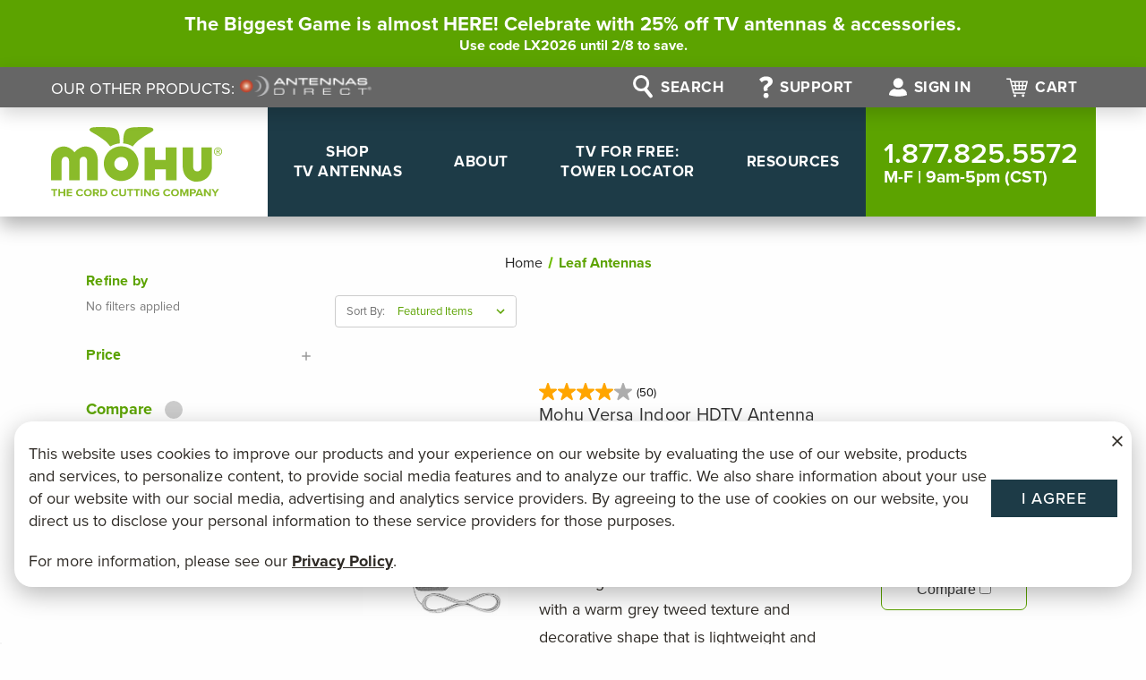

--- FILE ---
content_type: text/html; charset=UTF-8
request_url: https://store.gomohu.com/leaf-antennas.html?gclid=CNWhirrmu7gCFZBAMgodRmMAjg
body_size: 23242
content:


<!DOCTYPE html>
<html class="no-js" lang="en">
    <head>
        <title>Leaf Antennas - Mohu</title>
        <link rel="dns-prefetch preconnect" href="https://cdn11.bigcommerce.com/s-m2bv6s8idr" crossorigin><link rel="dns-prefetch preconnect" href="https://fonts.googleapis.com/" crossorigin><link rel="dns-prefetch preconnect" href="https://fonts.gstatic.com/" crossorigin>
        <link rel='canonical' href='https://store.gomohu.com/leaf-antennas.html' /><meta name='platform' content='bigcommerce.stencil' />

        <meta name="google-site-verification" content="a0BKreJsW2Muoia_5uYbCH8wx50SdUAmwCulH8HF7gM" />

        
        

        <link href="https://cdn11.bigcommerce.com/s-m2bv6s8idr/product_images/favicon.ico?t=1583160818" rel="shortcut icon">
        <meta name="viewport" content="width=device-width, initial-scale=1">
        <meta property="og:site_name" content="Mohu TV Antennas" />
        <meta property="og:type" content="WebSite" />
        <meta property="og:url" content="https://store.gomohu.com/leaf-antennas.html" />
        <meta property="og:title" content="Leaf Antennas" />
        <meta property="og:description" content="View our complete list of HDTV antennas. Call the Connection Crew at 1-877-825-5572 for help choosing the best TV antenna for your home." />
        <meta property="og:image" content="https://cdn11.bigcommerce.com/s-m2bv6s8idr/images/stencil/original/image-manager/mohu-logo-1200x630.png" />
         <script type="application/ld+json">
        {
            "@context" : "http://schema.org",
            "@type" : "WebSite",
            "name" : "Mohu TV Antennas",
            "alternateName" : "Mohu",
            "url" : ""
        }
        </script>        

        <script>
            document.documentElement.className = document.documentElement.className.replace('no-js', 'js');
        </script>

        <script>
    function browserSupportsAllFeatures() {
        return window.Promise
            && window.fetch
            && window.URL
            && window.URLSearchParams
            && window.WeakMap
            // object-fit support
            && ('objectFit' in document.documentElement.style);
    }

    function loadScript(src) {
        var js = document.createElement('script');
        js.src = src;
        js.onerror = function () {
            console.error('Failed to load polyfill script ' + src);
        };
        document.head.appendChild(js);
    }

    if (!browserSupportsAllFeatures()) {
        loadScript('https://cdn11.bigcommerce.com/s-m2bv6s8idr/stencil/2c4d5ad0-92f5-013d-d19e-1649e58479a9/e/217132d0-d2bd-013e-c148-1e6a410aeef2/dist/theme-bundle.polyfills.js');
    }
</script>
        <script>window.consentManagerTranslations = `{"locale":"en","locales":{"consent_manager.data_collection_warning":"en","consent_manager.accept_all_cookies":"en","consent_manager.gdpr_settings":"en","consent_manager.data_collection_preferences":"en","consent_manager.manage_data_collection_preferences":"en","consent_manager.use_data_by_cookies":"en","consent_manager.data_categories_table":"en","consent_manager.allow":"en","consent_manager.accept":"en","consent_manager.deny":"en","consent_manager.dismiss":"en","consent_manager.reject_all":"en","consent_manager.category":"en","consent_manager.purpose":"en","consent_manager.functional_category":"en","consent_manager.functional_purpose":"en","consent_manager.analytics_category":"en","consent_manager.analytics_purpose":"en","consent_manager.targeting_category":"en","consent_manager.advertising_category":"en","consent_manager.advertising_purpose":"en","consent_manager.essential_category":"en","consent_manager.esential_purpose":"en","consent_manager.yes":"en","consent_manager.no":"en","consent_manager.not_available":"en","consent_manager.cancel":"en","consent_manager.save":"en","consent_manager.back_to_preferences":"en","consent_manager.close_without_changes":"en","consent_manager.unsaved_changes":"en","consent_manager.by_using":"en","consent_manager.agree_on_data_collection":"en","consent_manager.change_preferences":"en","consent_manager.cancel_dialog_title":"en","consent_manager.privacy_policy":"en","consent_manager.allow_category_tracking":"en","consent_manager.disallow_category_tracking":"en"},"translations":{"consent_manager.data_collection_warning":"We use cookies (and other similar technologies) to collect data to improve your shopping experience.","consent_manager.accept_all_cookies":"Accept All Cookies","consent_manager.gdpr_settings":"Settings","consent_manager.data_collection_preferences":"Website Data Collection Preferences","consent_manager.manage_data_collection_preferences":"Manage Website Data Collection Preferences","consent_manager.use_data_by_cookies":" uses data collected by cookies and JavaScript libraries to improve your shopping experience.","consent_manager.data_categories_table":"The table below outlines how we use this data by category. To opt out of a category of data collection, select 'No' and save your preferences.","consent_manager.allow":"Allow","consent_manager.accept":"Accept","consent_manager.deny":"Deny","consent_manager.dismiss":"Dismiss","consent_manager.reject_all":"Reject all","consent_manager.category":"Category","consent_manager.purpose":"Purpose","consent_manager.functional_category":"Functional","consent_manager.functional_purpose":"Enables enhanced functionality, such as videos and live chat. If you do not allow these, then some or all of these functions may not work properly.","consent_manager.analytics_category":"Analytics","consent_manager.analytics_purpose":"Provide statistical information on site usage, e.g., web analytics so we can improve this website over time.","consent_manager.targeting_category":"Targeting","consent_manager.advertising_category":"Advertising","consent_manager.advertising_purpose":"Used to create profiles or personalize content to enhance your shopping experience.","consent_manager.essential_category":"Essential","consent_manager.esential_purpose":"Essential for the site and any requested services to work, but do not perform any additional or secondary function.","consent_manager.yes":"Yes","consent_manager.no":"No","consent_manager.not_available":"N/A","consent_manager.cancel":"Cancel","consent_manager.save":"Save","consent_manager.back_to_preferences":"Back to Preferences","consent_manager.close_without_changes":"You have unsaved changes to your data collection preferences. Are you sure you want to close without saving?","consent_manager.unsaved_changes":"You have unsaved changes","consent_manager.by_using":"By using our website, you're agreeing to our","consent_manager.agree_on_data_collection":"By using our website, you're agreeing to the collection of data as described in our ","consent_manager.change_preferences":"You can change your preferences at any time","consent_manager.cancel_dialog_title":"Are you sure you want to cancel?","consent_manager.privacy_policy":"Privacy Policy","consent_manager.allow_category_tracking":"Allow [CATEGORY_NAME] tracking","consent_manager.disallow_category_tracking":"Disallow [CATEGORY_NAME] tracking"}}`;</script>

        <script>
            window.lazySizesConfig = window.lazySizesConfig || {};
            window.lazySizesConfig.loadMode = 1;
        </script>
        <script async src="https://cdn11.bigcommerce.com/s-m2bv6s8idr/stencil/2c4d5ad0-92f5-013d-d19e-1649e58479a9/e/217132d0-d2bd-013e-c148-1e6a410aeef2/dist/theme-bundle.head_async.js"></script>
        
        <link rel="stylesheet" href="https://use.typekit.net/xxy7vnp.css">
        
        <script async src="https://cdn11.bigcommerce.com/s-m2bv6s8idr/stencil/2c4d5ad0-92f5-013d-d19e-1649e58479a9/e/217132d0-d2bd-013e-c148-1e6a410aeef2/dist/theme-bundle.font.js"></script>

        <link data-stencil-stylesheet href="https://cdn11.bigcommerce.com/s-m2bv6s8idr/stencil/2c4d5ad0-92f5-013d-d19e-1649e58479a9/e/217132d0-d2bd-013e-c148-1e6a410aeef2/css/theme-c4d05dd0-d2bd-013e-e584-4ea0a5dcd80a.css" rel="stylesheet">

        <!-- Start Tracking Code for analytics_facebook -->

<script>
!function(f,b,e,v,n,t,s){if(f.fbq)return;n=f.fbq=function(){n.callMethod?n.callMethod.apply(n,arguments):n.queue.push(arguments)};if(!f._fbq)f._fbq=n;n.push=n;n.loaded=!0;n.version='2.0';n.queue=[];t=b.createElement(e);t.async=!0;t.src=v;s=b.getElementsByTagName(e)[0];s.parentNode.insertBefore(t,s)}(window,document,'script','https://connect.facebook.net/en_US/fbevents.js');

fbq('set', 'autoConfig', 'false', '756779044829482');
fbq('dataProcessingOptions', ['LDU'], 0, 0);
fbq('init', '756779044829482', {"external_id":"6cffc807-f47f-4af1-91ba-0981de351689"});
fbq('set', 'agent', 'bigcommerce', '756779044829482');

function trackEvents() {
    var pathName = window.location.pathname;

    fbq('track', 'PageView', {}, "");

    // Search events start -- only fire if the shopper lands on the /search.php page
    if (pathName.indexOf('/search.php') === 0 && getUrlParameter('search_query')) {
        fbq('track', 'Search', {
            content_type: 'product_group',
            content_ids: [],
            search_string: getUrlParameter('search_query')
        });
    }
    // Search events end

    // Wishlist events start -- only fire if the shopper attempts to add an item to their wishlist
    if (pathName.indexOf('/wishlist.php') === 0 && getUrlParameter('added_product_id')) {
        fbq('track', 'AddToWishlist', {
            content_type: 'product_group',
            content_ids: []
        });
    }
    // Wishlist events end

    // Lead events start -- only fire if the shopper subscribes to newsletter
    if (pathName.indexOf('/subscribe.php') === 0 && getUrlParameter('result') === 'success') {
        fbq('track', 'Lead', {});
    }
    // Lead events end

    // Registration events start -- only fire if the shopper registers an account
    if (pathName.indexOf('/login.php') === 0 && getUrlParameter('action') === 'account_created') {
        fbq('track', 'CompleteRegistration', {}, "");
    }
    // Registration events end

    

    function getUrlParameter(name) {
        var cleanName = name.replace(/[\[]/, '\[').replace(/[\]]/, '\]');
        var regex = new RegExp('[\?&]' + cleanName + '=([^&#]*)');
        var results = regex.exec(window.location.search);
        return results === null ? '' : decodeURIComponent(results[1].replace(/\+/g, ' '));
    }
}

if (window.addEventListener) {
    window.addEventListener("load", trackEvents, false)
}
</script>
<noscript><img height="1" width="1" style="display:none" alt="null" src="https://www.facebook.com/tr?id=756779044829482&ev=PageView&noscript=1&a=plbigcommerce1.2&eid="/></noscript>

<!-- End Tracking Code for analytics_facebook -->

<!-- Start Tracking Code for analytics_googleanalytics4 -->

<script data-cfasync="false" src="https://cdn11.bigcommerce.com/shared/js/google_analytics4_bodl_subscribers-358423becf5d870b8b603a81de597c10f6bc7699.js" integrity="sha256-gtOfJ3Avc1pEE/hx6SKj/96cca7JvfqllWA9FTQJyfI=" crossorigin="anonymous"></script>
<script data-cfasync="false">
  (function () {
    window.dataLayer = window.dataLayer || [];

    function gtag(){
        dataLayer.push(arguments);
    }

    function initGA4(event) {
         function setupGtag() {
            function configureGtag() {
                gtag('js', new Date());
                gtag('set', 'developer_id.dMjk3Nj', true);
                gtag('config', 'G-QVQJMPPBML');
            }

            var script = document.createElement('script');

            script.src = 'https://www.googletagmanager.com/gtag/js?id=G-QVQJMPPBML';
            script.async = true;
            script.onload = configureGtag;

            document.head.appendChild(script);
        }

        setupGtag();

        if (typeof subscribeOnBodlEvents === 'function') {
            subscribeOnBodlEvents('G-QVQJMPPBML', false);
        }

        window.removeEventListener(event.type, initGA4);
    }

    

    var eventName = document.readyState === 'complete' ? 'consentScriptsLoaded' : 'DOMContentLoaded';
    window.addEventListener(eventName, initGA4, false);
  })()
</script>

<!-- End Tracking Code for analytics_googleanalytics4 -->


<script type="text/javascript" src="https://checkout-sdk.bigcommerce.com/v1/loader.js" defer ></script>
<script type="text/javascript">
fbq('track', 'ViewCategory', {"content_ids":[],"content_type":"product_group","content_category":"Leaf Antennas"});
</script>
<script type="text/javascript">
var BCData = {};
</script>
<script src='https://www.googleoptimize.com/optimize.js?id=OPT-N2SFJ7D' ></script><script src='https://cdnjs.cloudflare.com/ajax/libs/jquery/3.6.0/jquery.min.js' ></script><script src='https://cdn.minibc.com/bootstrap/61575989b64ee.js' ></script><!-- Google Tag Manager -->
<script>(function(w,d,s,l,i){w[l]=w[l]||[];w[l].push({'gtm.start':
new Date().getTime(),event:'gtm.js'});var f=d.getElementsByTagName(s)[0],
j=d.createElement(s),dl=l!='dataLayer'?'&l='+l:'';j.async=true;j.src=
'https://www.googletagmanager.com/gtm.js?id='+i+dl;f.parentNode.insertBefore(j,f);
})(window,document,'script','dataLayer','GTM-NDVXDF');</script>
<!-- End Google Tag Manager --><!-- Global site tag (gtag.js) - Google Marketing Platform -->
<script async src="https://www.googletagmanager.com/gtag/js?id=DC-10030634"></script>
<script>
  window.dataLayer = window.dataLayer || [];
  function gtag(){dataLayer.push(arguments);}
  gtag('js', new Date());

  gtag('config', 'DC-10030634');
</script>
<!-- End of global snippet: Please do not remove -->
<!--
Event snippet for All Site Visitors on https://www.gomohu.com: Please do not remove.-->
<script>
  gtag('event', 'conversion', {
    'allow_custom_scripts': true,
    'send_to': 'DC-10030634/vw/allsi0+standard'
  });
</script>
<!-- End of event snippet: Please do not remove --><script>
  window.prechatTemplate = {
      "SubmitLabel": "Start Chat",
      "fields": {
          "1": {
            "error": "Please Enter a valid name",
            "fieldId": "name",
            "label": "Name",
            "required": "yes",
            "type": "text"
          },
          "2": {
            "error": "Please Enter a valid Email",
            "fieldId": "email",
            "label": "Email",
            "required": "yes",
            "type": "email"
          },
          "3": {
            "error": "Please Enter a valid Phone Number",
            "fieldId": "phone",
            "label": "Phone",
            "required": "no",
            "type": "phone"
          },
      },
      "heading": "Chat with Us",
      "mainbgColor": "#25C16F",
      "maintxColor": "#fff",
      "textBanner": “Please take a couple of moments to tell us a bit about yourself."
    };
    window.fcSettings = {
      onInit: function() {
        window.fcPreChatform.fcWidgetInit(window.prechatTemplate);
    }
    };
    window.fcWidgetMessengerConfig = {
      config: {
          content: {
            actions: {
                tab_chat: "Chat"
            },
            headers: {
                chat: "Chat With Us"
            }
          },
          cssNames: {
            expanded: "custom_fc_expanded",
            widget: "custom_fc_frame"
          }
      }
    };
  </script>
  <script src="https://snippets.freshchat.com/js/fc-pre-chat-form-v2.js"></script>
  <script src='//fw-cdn.com/11961974/4517748.js'
chat='true' widgetId='13bfe30a-8353-49b0-a1ce-cf656c8dfe83'>
</script>

 <script data-cfasync="false" src="https://microapps.bigcommerce.com/bodl-events/1.9.4/index.js" integrity="sha256-Y0tDj1qsyiKBRibKllwV0ZJ1aFlGYaHHGl/oUFoXJ7Y=" nonce="" crossorigin="anonymous"></script>
 <script data-cfasync="false" nonce="">

 (function() {
    function decodeBase64(base64) {
       const text = atob(base64);
       const length = text.length;
       const bytes = new Uint8Array(length);
       for (let i = 0; i < length; i++) {
          bytes[i] = text.charCodeAt(i);
       }
       const decoder = new TextDecoder();
       return decoder.decode(bytes);
    }
    window.bodl = JSON.parse(decodeBase64("[base64]"));
 })()

 </script>

<script nonce="">
(function () {
    var xmlHttp = new XMLHttpRequest();

    xmlHttp.open('POST', 'https://bes.gcp.data.bigcommerce.com/nobot');
    xmlHttp.setRequestHeader('Content-Type', 'application/json');
    xmlHttp.send('{"store_id":"1000996230","timezone_offset":"-5.0","timestamp":"2026-01-16T14:21:09.31973500Z","visit_id":"056e7592-9934-467b-9026-9566d301b390","channel_id":1}');
})();
</script>

        <script async type="text/javascript" src="https://apps.bazaarvoice.com/deployments/antennasdirect/gomohu/production/en_US/bv.js"></script>
    </head>
    <body>
        <svg data-src="https://cdn11.bigcommerce.com/s-m2bv6s8idr/stencil/2c4d5ad0-92f5-013d-d19e-1649e58479a9/e/217132d0-d2bd-013e-c148-1e6a410aeef2/img/icon-sprite.svg" class="icons-svg-sprite"></svg>

        <a href="#main" class="show-for-sr show-on-focus">Skip to Main Content</a>
<div data-content-region="header_banner--global"><div data-layout-id="3275ebe4-0089-4284-b263-7103e6aa5d45">       <div data-sub-layout-container="eb9d68ec-54d2-4a1b-874a-5595f9795e77" data-layout-name="Layout">
    <style data-container-styling="eb9d68ec-54d2-4a1b-874a-5595f9795e77">
        [data-sub-layout-container="eb9d68ec-54d2-4a1b-874a-5595f9795e77"] {
            box-sizing: border-box;
            display: flex;
            flex-wrap: wrap;
            z-index: 0;
            position: relative;
            height: ;
            padding-top: 0px;
            padding-right: 0px;
            padding-bottom: 0px;
            padding-left: 0px;
            margin-top: 0px;
            margin-right: 0px;
            margin-bottom: 0px;
            margin-left: 0px;
            border-width: 0px;
            border-style: solid;
            border-color: #333333;
        }

        [data-sub-layout-container="eb9d68ec-54d2-4a1b-874a-5595f9795e77"]:after {
            display: block;
            position: absolute;
            top: 0;
            left: 0;
            bottom: 0;
            right: 0;
            background-size: cover;
            z-index: auto;
        }
    </style>

    <div data-sub-layout="8ff802ef-5b22-4508-ac2d-d8122d1a2de5">
        <style data-column-styling="8ff802ef-5b22-4508-ac2d-d8122d1a2de5">
            [data-sub-layout="8ff802ef-5b22-4508-ac2d-d8122d1a2de5"] {
                display: flex;
                flex-direction: column;
                box-sizing: border-box;
                flex-basis: 100%;
                max-width: 100%;
                z-index: 0;
                position: relative;
                height: ;
                background-color: rgba(92,163,0,1);
                padding-top: 0px;
                padding-right: 10.5px;
                padding-bottom: 0px;
                padding-left: 10.5px;
                margin-top: 0px;
                margin-right: 0px;
                margin-bottom: 0px;
                margin-left: 0px;
                border-width: 0px;
                border-style: solid;
                border-color: #333333;
                justify-content: center;
            }
            [data-sub-layout="8ff802ef-5b22-4508-ac2d-d8122d1a2de5"]:after {
                display: block;
                position: absolute;
                top: 0;
                left: 0;
                bottom: 0;
                right: 0;
                background-size: cover;
                z-index: -1;
                content: '';
            }
            @media only screen and (max-width: 700px) {
                [data-sub-layout="8ff802ef-5b22-4508-ac2d-d8122d1a2de5"] {
                    flex-basis: 100%;
                    max-width: 100%;
                }
            }
        </style>
        <div data-widget-id="315a84c7-bdbc-41ed-a3cb-63ea1d93eb9c" data-placement-id="3166f4d5-694a-47e5-981d-af48ed28773f" data-placement-status="ACTIVE"><style>
    .sd-simple-text-315a84c7-bdbc-41ed-a3cb-63ea1d93eb9c {
      padding-top: 0px;
      padding-right: 0px;
      padding-bottom: 0px;
      padding-left: 0px;

      margin-top: 11px;
      margin-right: 0px;
      margin-bottom: 0px;
      margin-left: 0px;

    }

    .sd-simple-text-315a84c7-bdbc-41ed-a3cb-63ea1d93eb9c * {
      margin: 0;
      padding: 0;

        color: rgba(255,255,255,1);
        font-family: inherit;
        font-weight: 700;
        font-size: 22px;
        min-height: 22px;

    }

    .sd-simple-text-315a84c7-bdbc-41ed-a3cb-63ea1d93eb9c {
        text-align: center;
    }

    #sd-simple-text-editable-315a84c7-bdbc-41ed-a3cb-63ea1d93eb9c {
      min-width: 14px;
      line-height: 1.5;
      display: inline-block;
    }

    #sd-simple-text-editable-315a84c7-bdbc-41ed-a3cb-63ea1d93eb9c[data-edit-mode="true"]:hover,
    #sd-simple-text-editable-315a84c7-bdbc-41ed-a3cb-63ea1d93eb9c[data-edit-mode="true"]:active,
    #sd-simple-text-editable-315a84c7-bdbc-41ed-a3cb-63ea1d93eb9c[data-edit-mode="true"]:focus {
      outline: 1px dashed #3C64F4;
    }

    #sd-simple-text-editable-315a84c7-bdbc-41ed-a3cb-63ea1d93eb9c strong,
    #sd-simple-text-editable-315a84c7-bdbc-41ed-a3cb-63ea1d93eb9c strong * {
      font-weight: bold;
    }

    #sd-simple-text-editable-315a84c7-bdbc-41ed-a3cb-63ea1d93eb9c a {
      color: inherit;
    }

    @supports (color: color-mix(in srgb, #000 50%, #fff 50%)) {
      #sd-simple-text-editable-315a84c7-bdbc-41ed-a3cb-63ea1d93eb9c a:hover,
      #sd-simple-text-editable-315a84c7-bdbc-41ed-a3cb-63ea1d93eb9c a:active,
      #sd-simple-text-editable-315a84c7-bdbc-41ed-a3cb-63ea1d93eb9c a:focus {
        color: color-mix(in srgb, currentColor 68%, white 32%);
      }
    }

    @supports not (color: color-mix(in srgb, #000 50%, #fff 50%)) {
      #sd-simple-text-editable-315a84c7-bdbc-41ed-a3cb-63ea1d93eb9c a:hover,
      #sd-simple-text-editable-315a84c7-bdbc-41ed-a3cb-63ea1d93eb9c a:active,
      #sd-simple-text-editable-315a84c7-bdbc-41ed-a3cb-63ea1d93eb9c a:focus {
        filter: brightness(2);
      }
    }
</style>

<div class="sd-simple-text-315a84c7-bdbc-41ed-a3cb-63ea1d93eb9c ">
  <div id="sd-simple-text-editable-315a84c7-bdbc-41ed-a3cb-63ea1d93eb9c" data-edit-mode="">
    <p>The Biggest Game is almost HERE! Celebrate with 25% off TV antennas &amp; accessories.</p>
  </div>
</div>

</div>
    </div>
</div>

       <div data-sub-layout-container="affaf5eb-5284-41e6-99e6-511d3979ed3f" data-layout-name="Layout">
    <style data-container-styling="affaf5eb-5284-41e6-99e6-511d3979ed3f">
        [data-sub-layout-container="affaf5eb-5284-41e6-99e6-511d3979ed3f"] {
            box-sizing: border-box;
            display: flex;
            flex-wrap: wrap;
            z-index: 0;
            position: relative;
            height: ;
            padding-top: 0px;
            padding-right: 0px;
            padding-bottom: 0px;
            padding-left: 0px;
            margin-top: 0px;
            margin-right: 0px;
            margin-bottom: 0px;
            margin-left: 0px;
            border-width: 0px;
            border-style: solid;
            border-color: #333333;
        }

        [data-sub-layout-container="affaf5eb-5284-41e6-99e6-511d3979ed3f"]:after {
            display: block;
            position: absolute;
            top: 0;
            left: 0;
            bottom: 0;
            right: 0;
            background-size: cover;
            z-index: auto;
        }
    </style>

    <div data-sub-layout="b05f954f-5a58-499e-bb1b-15ef4701dd60">
        <style data-column-styling="b05f954f-5a58-499e-bb1b-15ef4701dd60">
            [data-sub-layout="b05f954f-5a58-499e-bb1b-15ef4701dd60"] {
                display: flex;
                flex-direction: column;
                box-sizing: border-box;
                flex-basis: 100%;
                max-width: 100%;
                z-index: 0;
                position: relative;
                height: ;
                background-color: rgba(92,163,0,1);
                padding-top: 0px;
                padding-right: 10.5px;
                padding-bottom: 0px;
                padding-left: 10.5px;
                margin-top: 0px;
                margin-right: 0px;
                margin-bottom: 0px;
                margin-left: 0px;
                border-width: 0px;
                border-style: solid;
                border-color: #333333;
                justify-content: center;
            }
            [data-sub-layout="b05f954f-5a58-499e-bb1b-15ef4701dd60"]:after {
                display: block;
                position: absolute;
                top: 0;
                left: 0;
                bottom: 0;
                right: 0;
                background-size: cover;
                z-index: -1;
                content: '';
            }
            @media only screen and (max-width: 700px) {
                [data-sub-layout="b05f954f-5a58-499e-bb1b-15ef4701dd60"] {
                    flex-basis: 100%;
                    max-width: 100%;
                }
            }
        </style>
        <div data-widget-id="8af06041-dcf5-473b-bfae-00d16e296d6c" data-placement-id="1c1972ed-2dc8-4c3b-93bd-ebd80c339584" data-placement-status="ACTIVE"><style>
    .sd-simple-text-8af06041-dcf5-473b-bfae-00d16e296d6c {
      padding-top: 0px;
      padding-right: 0px;
      padding-bottom: 12px;
      padding-left: 0px;

      margin-top: -6px;
      margin-right: 0px;
      margin-bottom: 0px;
      margin-left: 0px;

    }

    .sd-simple-text-8af06041-dcf5-473b-bfae-00d16e296d6c * {
      margin: 0;
      padding: 0;

        color: rgba(255,255,255,1);
        font-family: inherit;
        font-weight: 700;
        font-size: 16px;
        min-height: 16px;

    }

    .sd-simple-text-8af06041-dcf5-473b-bfae-00d16e296d6c {
        text-align: center;
    }

    #sd-simple-text-editable-8af06041-dcf5-473b-bfae-00d16e296d6c {
      min-width: 14px;
      line-height: 1.5;
      display: inline-block;
    }

    #sd-simple-text-editable-8af06041-dcf5-473b-bfae-00d16e296d6c[data-edit-mode="true"]:hover,
    #sd-simple-text-editable-8af06041-dcf5-473b-bfae-00d16e296d6c[data-edit-mode="true"]:active,
    #sd-simple-text-editable-8af06041-dcf5-473b-bfae-00d16e296d6c[data-edit-mode="true"]:focus {
      outline: 1px dashed #3C64F4;
    }

    #sd-simple-text-editable-8af06041-dcf5-473b-bfae-00d16e296d6c strong,
    #sd-simple-text-editable-8af06041-dcf5-473b-bfae-00d16e296d6c strong * {
      font-weight: bold;
    }

    #sd-simple-text-editable-8af06041-dcf5-473b-bfae-00d16e296d6c a {
      color: inherit;
    }

    @supports (color: color-mix(in srgb, #000 50%, #fff 50%)) {
      #sd-simple-text-editable-8af06041-dcf5-473b-bfae-00d16e296d6c a:hover,
      #sd-simple-text-editable-8af06041-dcf5-473b-bfae-00d16e296d6c a:active,
      #sd-simple-text-editable-8af06041-dcf5-473b-bfae-00d16e296d6c a:focus {
        color: color-mix(in srgb, currentColor 68%, white 32%);
      }
    }

    @supports not (color: color-mix(in srgb, #000 50%, #fff 50%)) {
      #sd-simple-text-editable-8af06041-dcf5-473b-bfae-00d16e296d6c a:hover,
      #sd-simple-text-editable-8af06041-dcf5-473b-bfae-00d16e296d6c a:active,
      #sd-simple-text-editable-8af06041-dcf5-473b-bfae-00d16e296d6c a:focus {
        filter: brightness(2);
      }
    }
</style>

<div class="sd-simple-text-8af06041-dcf5-473b-bfae-00d16e296d6c ">
  <div id="sd-simple-text-editable-8af06041-dcf5-473b-bfae-00d16e296d6c" data-edit-mode="">
    <p>Use code LX2026 until 2/8 to save.</p>
  </div>
</div>

</div>
    </div>
</div>

</div></div>
<section class="utility">
    <div class="row collapse">
        <div class="show-for-medium columns small-12 medium-4">
                <p class="utility__cobranding">Our Other Products:&nbsp; <a class="utility__cobranding-link" href="https://www.antennasdirect.com/" rel="noopener" target="_blank"><img class="utility__cobranding-image" src="https://www.gomohu.com/images/logo-cobranding-antennas-direct.png" width="148" height="55" /></a></p>
            </div>
        <div class="columns small-12 medium-8 text-center">
            <nav class="show-for-medium">
                <ul class="inline-list medium-flex">
                    <li class="search">
                        <button class="utility__link search-trigger js-search-trigger" data-reveal-id="searchModal" data-search="searchModal" aria-controls="searchModal" aria-expanded="false">
                            <svg width='23' height='27'>
                                <use xlink:href='#icon-ico-search'></use>
                            </svg>
                            <span class="search__label">Search</span></button>
                    </li>
                    <li>
                        <a class="utility__link" href="https://www.gomohu.com/support.html">
                            <svg width='15' height='25'>
                                <use xlink:href='#icon-ico-question'></use>
                            </svg>
                            <span class="search__label">Support</span></a>
                    </li>
                    <li>
                        <a class="utility__link utility__link--account" href="/login.php">
                            <svg width='20' height='21'>
                                <use xlink:href='#icon-ico-user'></use>
                            </svg>
                            Sign in
                        </a>
                    </li>
                    <li>
                        <a href="/cart.php" class="utility__link utility__link--cart">
                            <svg width='24' height='22'>
                                <use xlink:href='#icon-ico-cart'></use>
                            </svg>
                            <span class="navUser-item-cartLabel">Cart</span>
                        </a>
                    </li>
                </ul>
            </nav>
        </div>
    </div>
</section>
<header class="header">
    <div class="row collapse">
        <div class="columns small-2 show-for-small-only">
            <a class="mobile-phone-link" href="tel:+1-877-825-5572">
                <svg class="mobile-phone-link__icon" width='30' height='30'>
                    <use xlink:href='#icon-ico-phone'></use>
                </svg> 
                <span class="show-for-sr">Call Mohu Customer Support at 1-877-825-5572</span>
            </a>
        </div>
        <div class="columns small-8 medium-expand large-shrink branding medium-order-1">
            <a href="https://www.gomohu.com/" class="branding__link" title="Return to Homepage of Mohu Website">
                <img class="branding__image" src="https://store.gomohu.com/product_images/uploaded_images/logo-mohu-tagline.png" alt="Mohu, The Cord Cutting Company logo" width="192" height="78">
            </a>
        </div>
        <div class="columns small-2 show-for-small-only">
            <button class="menu-button" aria-haspopup="true" aria-expanded="false" aria-controls="headerNav">Menu</button>
        </div>
        <div class="columns small-12 large-expand medium-order-3 large-order-2">
            <nav class="top" id="headerNav" aria-label="Main">
                <ul class="flexnav">
    <li class="show-for-small-only mobile-search">
        <form class="form form--mobile-search" action="https://www.gomohu.com/site-search.html">
            <fieldset class="form-fieldset">
                <legend class="show-for-sr">Site Search Form</legend>
                <div class="form-field">
                    <label class="show-for-sr search-form__label" for="zoom_query">Search</label>
                    <input name="zoom_query" type="text" class="search-form__input" placeholder="Search" value="">
                    <button class="search-form__submit btn btn--arrow" type="submit">Search</button>
                </div>
            </fieldset>
        </form>
    </li>
    <li class="show-for-small-only mobile-utilities">
        <nav class="mobile-utility-nav">
            <ul class="nav-icons">
                <li class="nav-icons__item">
                    <a class="nav-icons__link" href="/support.html">
                        <svg width="15" height="25">
                            <use xlink:href="#icon-ico-question"></use>
                        </svg>
                        <span class="nav-icons__label">Support</span>
                    </a>
                </li>
                <li class="nav-icons__item">
                    <a class="nav-icons__link" href="/login.php">
                        <svg width="20" height="21">
                            <use xlink:href="#icon-ico-user"></use>
                        </svg>
                        <span class="nav-icons__label">My Account</span>
                    </a>
                </li>
                <li class="nav-icons__item">
                    <a href="/cart.php" class="nav-icons__link">
                        <svg width="24" height="22">
                            <use xlink:href="#icon-ico-cart"></use>
                        </svg>
                        <span class="nav-icons__label">Cart</span>
                    </a>
                </li>
            </ul>
        </nav>
    </li>
    <li class="megamenu-parent">
        <a href="/HD-TV-antennas.html"><span>Shop<br> TV Antennas</span></a>
        <div class="megamenu">
            <div class="row collapse">
                <div class="columns small-12 medium-7">
                    <ul class="megamenu__menu megamenu__menu--primary flexnav-show--default">
                        <li><a href="https://store.gomohu.com/HD-TV-antennas.html">All TV Antennas</a>
                            <ul class="flexnav-show--default">
                                <li class="mega last"><a href="https://www.gomohu.com/leaf-tv-antennas.html">All Leaf TV Antennas</a></li>
                                <li class="mega last"><a href="https://store.gomohu.com/rv-antennas.html">RV Antennas</a></li>
                                <li class="mega last"><a href="https://store.gomohu.com/outdoor-antennas.html">Outdoor TV Antennas</a></li>
                            </ul>
                        </li>                        
                    </ul>
                    <ul class="megamenu__menu megamenu__menu--primary flexnav-show--default">
                        <li><a href="https://store.gomohu.com/accessories.html">All Accessories</a>
                            <ul class="flexnav-show--default">
                                <li><a href="https://store.gomohu.com/jolt-switch-tv-antenna-amplifier.html">Jolt Switch TV Antenna USB In-Line Amplifier</a></li>
                                <li><a href="https://store.gomohu.com/6-ft-rg59-coaxial-cable.html">6 ft. Black RG59 Coaxial Cable</a></li>
                            </ul>
                        </li>
                        <li><a href="https://store.gomohu.com/deal-of-the-week.html">Deal of the Week</a></li>
                    </ul>
                </div>
                <div class="columns small-12 medium-5 show-for-medium">
                    <div class="menu-promotion text-right">
                        <a class="menu-promotion__link" href="/HD-TV-antennas.html">
                            <img class="menu-promotion__graphic" src="https://www.gomohu.com/cmss_files/imagelibrary/promos/2026-01_Mohu-Big-Game-Promo.png" alt="The Biggest Game is almost HERE! Celebrate with 25% off TV antennas & accessories. Use code LX2026 until 2/8 to save.">
                        </a>
                        
                    </div>
                </div>
            </div>
        </div>
    </li>
    <li><a href="https://www.gomohu.com/about-us.html">About</a>
        <ul>
            <li><a href="https://www.shareasale.com/shareasale.cfm?merchantID=55462" target="_blank">Affiliates</a></li>
            <li><a href="https://www.gomohu.com/blog/">Blog</a></li>
            <li><a href="https://www.gomohu.com/news.html">In The Press</a></li>
            <li><a href="https://www.gomohu.com/support.html">Contact Us</a></li>
            <li><a href="https://www.gomohu.com/patents.html">Patents</a></li>
        </ul>
    </li>
    <li><a href="https://www.gomohu.com/tv-for-free.html">TV For Free:<br> Tower Locator</a></li>
    <li><a href="javascript:void(0)" class="navOnlyLink">Resources</a>
        <ul>
            <li><a href="https://www.gomohu.com/cordcutting-101-digital-hd-tv-antenna-basics.html">Cord-Cutting 101</a></li>
            <li><a href="https://www.gomohu.com/knowledge-base.html">Knowledge Base</a></li>
            <li><a href="https://www.gomohu.com/assembly-and-installation.html">Assembly &amp; Installation</a></li>
            <li><a href="https://www.gomohu.com/online-sellers.html">Online Sellers</a></li>
            <li><a href="https://www.gomohu.com/warranty-and-returns.html">Warranty and Returns</a></li>
            <li><a href="https://www.gomohu.com/mohu-shipping-policy.html">Shipping Policy</a></li>
            <li><a href="https://www.gomohu.com/retailer-locator.html">Retailer Locator</a></li>
        </ul>
    </li>
    <li class="nav-content hide-for-medium text-center">
        <p class="nav-contact__cobranding">Our Other Products:&nbsp; <a class="nav-contact__cobranding-link" href="https://www.antennasdirect.com/" rel="noopener" target="_blank"><img class="nav-contact__cobranding-image" src="https://www.gomohu.com/images/logo-cobranding-antennas-direct.png" width="148" height="55" /></a></p>
    </li>
</ul>
            </nav>
        </div>
        <div class="columns small-12 medium-shrink large-shrink phone phone-wrapper show-for-medium medium-order-2 large-order-2">
            <a href="tel:+1-877-825-5572" class="block phone-link phone-link--header">1.877.825.5572 <small class="smaller">M-F |  <strong>9am-5pm</strong> (CST) 
            </small></a>
        </div>
    </div>
</header>

        <div class="body" id="main-content" data-currency-code="USD">
     
    <div class="container">
        
<nav aria-label="Breadcrumb">
    <ol class="breadcrumbs">
                <li class="breadcrumb ">
                    <a class="breadcrumb-label"
                       href="https://store.gomohu.com/"
                       
                    >
                        <span>Home</span>
                    </a>
                </li>
                <li class="breadcrumb is-active">
                    <a class="breadcrumb-label"
                       href="https://store.gomohu.com/leaf-antennas.html"
                       aria-current="page"
                    >
                        <span>Leaf Antennas</span>
                    </a>
                </li>
    </ol>
</nav>

<script type="application/ld+json">
{
    "@context": "https://schema.org",
    "@type": "BreadcrumbList",
    "itemListElement":
    [
        {
            "@type": "ListItem",
            "position": 1,
            "item": {
                "@id": "https://store.gomohu.com/",
                "name": "Home"
            }
        },
        {
            "@type": "ListItem",
            "position": 2,
            "item": {
                "@id": "https://store.gomohu.com/leaf-antennas.html",
                "name": "Leaf Antennas"
            }
        }
    ]
}
</script>

<div class="page">
        <aside class="page-sidebar" id="faceted-search-container">
            <nav>

        <div id="facetedSearch" class="facetedSearch sidebarBlock" role="region" aria-label="The following text field filters the results that follow as you type">
    <div class="facetedSearch-refineFilters sidebarBlock" role="region" aria-label="Applied filters">
    <h2 class="sidebarBlock-heading">
        Refine by
    </h2>

        <p>No filters applied</p>

</div>

    <a href="#facetedSearch-navList" role="button" class="facetedSearch-toggle toggleLink" data-collapsible>
        <span class="facetedSearch-toggle-text">
                Browse by Location, Style &amp; more
        </span>

        <span class="facetedSearch-toggle-indicator">
            <span class="toggleLink-text toggleLink-text--on">
                Hide Filters

                <i class="icon" aria-hidden="true">
                    <svg><use href="#icon-keyboard-arrow-up"/></svg>
                </i>
            </span>

            <span class="toggleLink-text toggleLink-text--off">
                Show Filters

                <i class="icon" aria-hidden="true">
                    <svg><use href="#icon-keyboard-arrow-down"/></svg>
                </i>
            </span>
        </span>
    </a>

        <div id="facetedSearch-navList"
            class="facetedSearch-navList"
        >
            <div class="accordion accordion--navList">
                        
                        
                        
                        <div class="accordion-block">
    <h2 class="accordion-heading accordion-nav-clear-holder">
    <button type="button"
         class="accordion-navigation toggleLink"
         data-collapsible="#facetedSearch-content--price"
         aria-label="Toggle Price filter section"
    >
        <span class="accordion-title">
            Price
        </span>

        <span>
            <svg class="icon accordion-indicator toggleLink-text toggleLink-text--off">
                <use href="#icon-add" />
            </svg>
            <svg class="icon accordion-indicator toggleLink-text toggleLink-text--on">
                <use href="#icon-remove" />
            </svg>
        </span>
    </button>
</h2>

    <div id="facetedSearch-content--price" class="accordion-content">
        <form id="facet-range-form" class="form" method="get" data-faceted-search-range novalidate>
    <input type="hidden" name="search_query" value="">
    <fieldset class="form-fieldset">
        <div class="form-minMaxRow">
            <div class="form-field">
                <input
                    name="min_price"
                    placeholder="Min."
                    min="0"
                    class="form-input form-input--small"
                    required
                    type="number"
                    value=""
                    aria-label="Min."
                    aria-describedby="min_price_description"
                />
                <span id="min_price_description" class="aria-description--hidden">Enter the minimum price to filter products by</span>
            </div>

            <div class="form-field">
                <input
                    name="max_price"
                    placeholder="Max."
                    min="0"
                    class="form-input form-input--small"
                    required
                    type="number"
                    value=""
                    aria-label="Max."
                    aria-describedby="max_price_description"
                />
                <span id="max_price_description" class="aria-description--hidden">Enter the maximum price to filter products by</span>
            </div>

            <div class="form-field">
                <button class="button button--small" type="submit">
                    Update
                </button>
            </div>
        </div>

        <div class="form-inlineMessage" aria-live="polite" role="alert"></div>
    </fieldset>
</form>
    </div>
</div>

            </div>

            <div class="blocker" style="display: none;"></div>
        </div>
</div>
</nav>
            <a class="sidebar-link sidebar-link--compare" href="/compare" data-compare-nav aria-label="Compare">Compare <span class="countPill countPill--positive countPill--alt"></span></a>
        </aside>

    <main class="page-content" id="product-listing-container">
        

    <form class="actionBar" method="get" data-sort-by="product">
    <fieldset class="form-fieldset actionBar-section">
    <div class="form-field">
        <label class="form-label" for="sort">Sort By:</label>
        <select class="form-select form-select--small " name="sort" id="sort" role="listbox">
            <option value="featured" selected>Featured Items</option>
            <option value="newest" >Newest Items</option>
            <option value="bestselling" >Best Selling</option>
            <option value="alphaasc" >A to Z</option>
            <option value="alphadesc" >Z to A</option>
            <option value="avgcustomerreview" >By Review</option>
            <option value="priceasc" >Price: Ascending</option>
            <option value="pricedesc" >Price: Descending</option>
        </select>
    </div>
</fieldset>
</form>

    <div data-list-name="Category: Leaf Antennas" role="region" aria-label="Filtered products">
            <ul class="productList">
    <li class="product">
		<article class="listItem" data-event-type="list" data-entity-id="188" data-position="1" data-name="Mohu Versa Indoor HDTV Antenna (Grey Tweed) with 12 ft. Coaxial Cable" data-product-category="All TV Antennas, Leaf Antennas, Indoor Antennas, RV Antennas" data-product-brand="" data-product-price="
            29.99
">
    <figure class="listItem-figure">
        <a href="https://store.gomohu.com/mohu-versa-indoor-hdtv-antenna-grey-tweed-with-12-ft-coaxial-cable.html"
           class="listItem-figure__link"
           aria-label="Mohu Versa Indoor HDTV Antenna (Grey Tweed) with 12 ft. Coaxial Cable, $29.99

"
           data-event-type="product-click"
        >
        <img src="https://cdn11.bigcommerce.com/s-m2bv6s8idr/images/stencil/500x659/products/188/957/VERSA_frontwCC_1280p__96234.1692281907.jpg?c=1" alt="Versa front view with cable with white background" title="Versa front view with cable with white background" data-sizes="auto"
    srcset="https://cdn11.bigcommerce.com/s-m2bv6s8idr/images/stencil/80w/products/188/957/VERSA_frontwCC_1280p__96234.1692281907.jpg?c=1"
data-srcset="https://cdn11.bigcommerce.com/s-m2bv6s8idr/images/stencil/80w/products/188/957/VERSA_frontwCC_1280p__96234.1692281907.jpg?c=1 80w, https://cdn11.bigcommerce.com/s-m2bv6s8idr/images/stencil/160w/products/188/957/VERSA_frontwCC_1280p__96234.1692281907.jpg?c=1 160w, https://cdn11.bigcommerce.com/s-m2bv6s8idr/images/stencil/320w/products/188/957/VERSA_frontwCC_1280p__96234.1692281907.jpg?c=1 320w, https://cdn11.bigcommerce.com/s-m2bv6s8idr/images/stencil/640w/products/188/957/VERSA_frontwCC_1280p__96234.1692281907.jpg?c=1 640w, https://cdn11.bigcommerce.com/s-m2bv6s8idr/images/stencil/960w/products/188/957/VERSA_frontwCC_1280p__96234.1692281907.jpg?c=1 960w, https://cdn11.bigcommerce.com/s-m2bv6s8idr/images/stencil/1280w/products/188/957/VERSA_frontwCC_1280p__96234.1692281907.jpg?c=1 1280w, https://cdn11.bigcommerce.com/s-m2bv6s8idr/images/stencil/1920w/products/188/957/VERSA_frontwCC_1280p__96234.1692281907.jpg?c=1 1920w, https://cdn11.bigcommerce.com/s-m2bv6s8idr/images/stencil/2560w/products/188/957/VERSA_frontwCC_1280p__96234.1692281907.jpg?c=1 2560w"

class="lazyload listItem-image"

 />
        </a>
                <div class="listItem-figureBody">
                    <button type="button" data-event-type="product-click" class="button button--small listItem-button quickview" data-product-id="188">Quick view</button>
                </div>
    </figure>
    <div class="listItem-body">
        <div class="listItem-content">
            <div class="listItem-details">
                <div data-bv-show="inline_rating" data-bv-product-id="M188"></div>                
                <h4 class="listItem-title">
                    <a href="https://store.gomohu.com/mohu-versa-indoor-hdtv-antenna-grey-tweed-with-12-ft-coaxial-cable.html"
                    aria-label="Mohu Versa Indoor HDTV Antenna (Grey Tweed) with 12 ft. Coaxial Cable, $29.99

"
                    data-event-type="product-click"
                    >
                        Mohu Versa Indoor HDTV Antenna (Grey Tweed) with 12 ft. Coaxial Cable
                    </a>
                </h4>
                <div class="listItem-range">
                            <p class="listItem-range__text">Range: 30 Miles</p>
                </div>
                    <p>The Mohu Versa has a contemporary design to complement any room and a 30-mile range. This indoor antenna is made with a warm grey tweed texture and decorative shape that is lightweight and adaptable. Small and mighty and designed for efficiency, the...</p>
            </div>
            <div class="listItem-actions">
                        <div class="listItem-price">
        <div class="price-section price-section--withoutTax rrp-price--withoutTax" style="display: none;">
            MSRP:
            <span data-product-rrp-price-without-tax class="price price--rrp"> 
                
            </span>
        </div>
        <div class="price-section price-section--withoutTax non-sale-price--withoutTax" style="display: none;">
            Was:
            <span data-product-non-sale-price-without-tax class="price price--non-sale">
                
            </span>
        </div>
        <div class="price-section price-section--withoutTax" >
            <span class="price-label" >
                Our Price:
            </span>
            <span class="price-now-label" style="display: none;">
                Now:
            </span>
            <span data-product-price-without-tax class="price price--withoutTax">$29.99</span>
        </div>
</div>
                        <a href="https://store.gomohu.com/cart.php?action=add&amp;product_id=188" data-event-type="product-click" class="button button--primary">Add to Cart</a>
                    <label class="button" for="compare-188">
                        Compare <input type="checkbox" name="products[]" value="188" id="compare-188" data-compare-id="188">
                    </label>
            </div>
        </div>
    </div>
</article>
    </li>
    <li class="product">
		<article class="listItem" data-event-type="list" data-entity-id="179" data-position="2" data-name="Mohu Leaf Indoor HD TV Antenna (Grey) with 12ft. Coaxial Cable" data-product-category="All TV Antennas, Leaf Antennas, Indoor Antennas, RV Antennas" data-product-brand="" data-product-price="
            39.99
">
    <figure class="listItem-figure">
        <a href="https://store.gomohu.com/mohu-leaf-indoor-hd-tv-antenna-grey-with-12ft-coaxial-cable.html"
           class="listItem-figure__link"
           aria-label="Mohu Leaf Indoor HD TV Antenna (Grey) with 12ft. Coaxial Cable, $39.99

"
           data-event-type="product-click"
        >
                        <img src="https://cdn11.bigcommerce.com/s-m2bv6s8idr/images/stencil/500x659/products/179/888/LEAF_hero_1280p__43634.1692282416.jpg?c=1" alt="Leaf Hero image on white background" title="Leaf Hero image on white background" data-sizes="auto"
    srcset="https://cdn11.bigcommerce.com/s-m2bv6s8idr/images/stencil/80w/products/179/888/LEAF_hero_1280p__43634.1692282416.jpg?c=1"
data-srcset="https://cdn11.bigcommerce.com/s-m2bv6s8idr/images/stencil/80w/products/179/888/LEAF_hero_1280p__43634.1692282416.jpg?c=1 80w, https://cdn11.bigcommerce.com/s-m2bv6s8idr/images/stencil/160w/products/179/888/LEAF_hero_1280p__43634.1692282416.jpg?c=1 160w, https://cdn11.bigcommerce.com/s-m2bv6s8idr/images/stencil/320w/products/179/888/LEAF_hero_1280p__43634.1692282416.jpg?c=1 320w, https://cdn11.bigcommerce.com/s-m2bv6s8idr/images/stencil/640w/products/179/888/LEAF_hero_1280p__43634.1692282416.jpg?c=1 640w, https://cdn11.bigcommerce.com/s-m2bv6s8idr/images/stencil/960w/products/179/888/LEAF_hero_1280p__43634.1692282416.jpg?c=1 960w, https://cdn11.bigcommerce.com/s-m2bv6s8idr/images/stencil/1280w/products/179/888/LEAF_hero_1280p__43634.1692282416.jpg?c=1 1280w, https://cdn11.bigcommerce.com/s-m2bv6s8idr/images/stencil/1920w/products/179/888/LEAF_hero_1280p__43634.1692282416.jpg?c=1 1920w, https://cdn11.bigcommerce.com/s-m2bv6s8idr/images/stencil/2560w/products/179/888/LEAF_hero_1280p__43634.1692282416.jpg?c=1 2560w"

class="lazyload listItem-image"

 />
        </a>
                <div class="listItem-figureBody">
                    <button type="button" data-event-type="product-click" class="button button--small listItem-button quickview" data-product-id="179">Quick view</button>
                </div>
    </figure>
    <div class="listItem-body">
        <div class="listItem-content">
            <div class="listItem-details">
                <div data-bv-show="inline_rating" data-bv-product-id="M179"></div>                
                <h4 class="listItem-title">
                    <a href="https://store.gomohu.com/mohu-leaf-indoor-hd-tv-antenna-grey-with-12ft-coaxial-cable.html"
                    aria-label="Mohu Leaf Indoor HD TV Antenna (Grey) with 12ft. Coaxial Cable, $39.99

"
                    data-event-type="product-click"
                    >
                        Mohu Leaf Indoor HD TV Antenna (Grey) with 12ft. Coaxial Cable
                    </a>
                </h4>
                <div class="listItem-range">
                            <p class="listItem-range__text">Range: 40 Miles</p>
                </div>
                    <p>Often imitated, never duplicated - We&rsquo;ve redesigned our signature LEAF antenna for style and performance! Warm grey color and contemporary, mindful design offer reliable 40-mile range. Multi-directional UHF and Hi-VHF antenna elements provide...</p>
            </div>
            <div class="listItem-actions">
                        <div class="listItem-price">
        <div class="price-section price-section--withoutTax rrp-price--withoutTax" style="display: none;">
            MSRP:
            <span data-product-rrp-price-without-tax class="price price--rrp"> 
                
            </span>
        </div>
        <div class="price-section price-section--withoutTax non-sale-price--withoutTax" style="display: none;">
            Was:
            <span data-product-non-sale-price-without-tax class="price price--non-sale">
                
            </span>
        </div>
        <div class="price-section price-section--withoutTax" >
            <span class="price-label" >
                Our Price:
            </span>
            <span class="price-now-label" style="display: none;">
                Now:
            </span>
            <span data-product-price-without-tax class="price price--withoutTax">$39.99</span>
        </div>
</div>
                        <span data-event-type="product-click" class="button button--disabled" data-product-id="179">Sorry, this item is currently out of stock in our store.</span>
                    <label class="button" for="compare-179">
                        Compare <input type="checkbox" name="products[]" value="179" id="compare-179" data-compare-id="179">
                    </label>
            </div>
        </div>
    </div>
</article>
    </li>
    <li class="product">
		<article class="listItem" data-event-type="list" data-entity-id="187" data-position="3" data-name="Mohu Leaf Stitch Amplified Indoor HDTV Antenna (Grey Tweed) with 12 ft. Coaxial Cable" data-product-category="All TV Antennas, Leaf Antennas, Indoor Antennas" data-product-brand="" data-product-price="
            44.99
">
    <figure class="listItem-figure">
        <a href="https://store.gomohu.com/mohu-leaf-stitch-amplified-indoor-hdtv-antenna-grey-tweed-with-12-ft-coaxial-cable.html"
           class="listItem-figure__link"
           aria-label="Mohu Leaf Stitch Amplified Indoor HDTV Antenna (Grey Tweed) with 12 ft. Coaxial Cable, $44.99

"
           data-event-type="product-click"
        >
                        <img src="https://cdn11.bigcommerce.com/s-m2bv6s8idr/images/stencil/500x659/products/187/946/LEAFSTXG_herowcableJolt_1280__59900.1687443856.jpg?c=1" alt="Leaf Stitch Amplified hero" title="Leaf Stitch Amplified hero" data-sizes="auto"
    srcset="https://cdn11.bigcommerce.com/s-m2bv6s8idr/images/stencil/80w/products/187/946/LEAFSTXG_herowcableJolt_1280__59900.1687443856.jpg?c=1"
data-srcset="https://cdn11.bigcommerce.com/s-m2bv6s8idr/images/stencil/80w/products/187/946/LEAFSTXG_herowcableJolt_1280__59900.1687443856.jpg?c=1 80w, https://cdn11.bigcommerce.com/s-m2bv6s8idr/images/stencil/160w/products/187/946/LEAFSTXG_herowcableJolt_1280__59900.1687443856.jpg?c=1 160w, https://cdn11.bigcommerce.com/s-m2bv6s8idr/images/stencil/320w/products/187/946/LEAFSTXG_herowcableJolt_1280__59900.1687443856.jpg?c=1 320w, https://cdn11.bigcommerce.com/s-m2bv6s8idr/images/stencil/640w/products/187/946/LEAFSTXG_herowcableJolt_1280__59900.1687443856.jpg?c=1 640w, https://cdn11.bigcommerce.com/s-m2bv6s8idr/images/stencil/960w/products/187/946/LEAFSTXG_herowcableJolt_1280__59900.1687443856.jpg?c=1 960w, https://cdn11.bigcommerce.com/s-m2bv6s8idr/images/stencil/1280w/products/187/946/LEAFSTXG_herowcableJolt_1280__59900.1687443856.jpg?c=1 1280w, https://cdn11.bigcommerce.com/s-m2bv6s8idr/images/stencil/1920w/products/187/946/LEAFSTXG_herowcableJolt_1280__59900.1687443856.jpg?c=1 1920w, https://cdn11.bigcommerce.com/s-m2bv6s8idr/images/stencil/2560w/products/187/946/LEAFSTXG_herowcableJolt_1280__59900.1687443856.jpg?c=1 2560w"

class="lazyload listItem-image"

 />
        </a>
                <div class="listItem-figureBody">
                    <button type="button" data-event-type="product-click" class="button button--small listItem-button quickview" data-product-id="187">Quick view</button>
                </div>
    </figure>
    <div class="listItem-body">
        <div class="listItem-content">
            <div class="listItem-details">
                <div data-bv-show="inline_rating" data-bv-product-id="M187"></div>                
                <h4 class="listItem-title">
                    <a href="https://store.gomohu.com/mohu-leaf-stitch-amplified-indoor-hdtv-antenna-grey-tweed-with-12-ft-coaxial-cable.html"
                    aria-label="Mohu Leaf Stitch Amplified Indoor HDTV Antenna (Grey Tweed) with 12 ft. Coaxial Cable, $44.99

"
                    data-event-type="product-click"
                    >
                        Mohu Leaf Stitch Amplified Indoor HDTV Antenna (Grey Tweed) with 12 ft. Coaxial Cable
                    </a>
                </h4>
                <div class="listItem-range">
                            <p class="listItem-range__text">Range: 60 Miles</p>
                </div>
                    <p>Styles change, trends evolve. Our signature LEAF antenna has been often imitated, never - really - duplicated, and we are committed to offering the number one indoor TV antennas. Introducing the Mohu Leaf Stitch Amplified TV antenna! This antenna brings...</p>
            </div>
            <div class="listItem-actions">
                        <div class="listItem-price">
        <div class="price-section price-section--withoutTax rrp-price--withoutTax" style="display: none;">
            MSRP:
            <span data-product-rrp-price-without-tax class="price price--rrp"> 
                
            </span>
        </div>
        <div class="price-section price-section--withoutTax non-sale-price--withoutTax" style="display: none;">
            Was:
            <span data-product-non-sale-price-without-tax class="price price--non-sale">
                
            </span>
        </div>
        <div class="price-section price-section--withoutTax" >
            <span class="price-label" >
                Our Price:
            </span>
            <span class="price-now-label" style="display: none;">
                Now:
            </span>
            <span data-product-price-without-tax class="price price--withoutTax">$44.99</span>
        </div>
</div>
                        <span data-event-type="product-click" class="button button--disabled" data-product-id="187">Sorry, this item is currently out of stock in our store.</span>
                    <label class="button" for="compare-187">
                        Compare <input type="checkbox" name="products[]" value="187" id="compare-187" data-compare-id="187">
                    </label>
            </div>
        </div>
    </div>
</article>
    </li>
    <li class="product">
		<article class="listItem" data-event-type="list" data-entity-id="183" data-position="4" data-name="Mohu Leaf Amplified Indoor HDTV Antenna (Grey) with 12ft. Coaxial Cable" data-product-category="All TV Antennas, Leaf Antennas, Indoor Antennas, RV Antennas" data-product-brand="" data-product-price="
            59.99
">
    <figure class="listItem-figure">
        <a href="https://store.gomohu.com/mohu-leaf-amplified-indoor-hdtv-antenna-grey-with-12ft-coaxial-cable.html"
           class="listItem-figure__link"
           aria-label="Mohu Leaf Amplified Indoor HDTV Antenna (Grey) with 12ft. Coaxial Cable, $59.99

"
           data-event-type="product-click"
        >
        <img src="https://cdn11.bigcommerce.com/s-m2bv6s8idr/images/stencil/500x659/products/183/918/LEAFXG_hero_1280p__75681.1692282047.jpg?c=1" alt="LEAFXG Hero image w jolt switch on white background" title="LEAFXG Hero image w jolt switch on white background" data-sizes="auto"
    srcset="https://cdn11.bigcommerce.com/s-m2bv6s8idr/images/stencil/80w/products/183/918/LEAFXG_hero_1280p__75681.1692282047.jpg?c=1"
data-srcset="https://cdn11.bigcommerce.com/s-m2bv6s8idr/images/stencil/80w/products/183/918/LEAFXG_hero_1280p__75681.1692282047.jpg?c=1 80w, https://cdn11.bigcommerce.com/s-m2bv6s8idr/images/stencil/160w/products/183/918/LEAFXG_hero_1280p__75681.1692282047.jpg?c=1 160w, https://cdn11.bigcommerce.com/s-m2bv6s8idr/images/stencil/320w/products/183/918/LEAFXG_hero_1280p__75681.1692282047.jpg?c=1 320w, https://cdn11.bigcommerce.com/s-m2bv6s8idr/images/stencil/640w/products/183/918/LEAFXG_hero_1280p__75681.1692282047.jpg?c=1 640w, https://cdn11.bigcommerce.com/s-m2bv6s8idr/images/stencil/960w/products/183/918/LEAFXG_hero_1280p__75681.1692282047.jpg?c=1 960w, https://cdn11.bigcommerce.com/s-m2bv6s8idr/images/stencil/1280w/products/183/918/LEAFXG_hero_1280p__75681.1692282047.jpg?c=1 1280w, https://cdn11.bigcommerce.com/s-m2bv6s8idr/images/stencil/1920w/products/183/918/LEAFXG_hero_1280p__75681.1692282047.jpg?c=1 1920w, https://cdn11.bigcommerce.com/s-m2bv6s8idr/images/stencil/2560w/products/183/918/LEAFXG_hero_1280p__75681.1692282047.jpg?c=1 2560w"

class="lazyload listItem-image"

 />
        </a>
                <div class="listItem-figureBody">
                    <button type="button" data-event-type="product-click" class="button button--small listItem-button quickview" data-product-id="183">Quick view</button>
                </div>
    </figure>
    <div class="listItem-body">
        <div class="listItem-content">
            <div class="listItem-details">
                <div data-bv-show="inline_rating" data-bv-product-id="M183"></div>                
                <h4 class="listItem-title">
                    <a href="https://store.gomohu.com/mohu-leaf-amplified-indoor-hdtv-antenna-grey-with-12ft-coaxial-cable.html"
                    aria-label="Mohu Leaf Amplified Indoor HDTV Antenna (Grey) with 12ft. Coaxial Cable, $59.99

"
                    data-event-type="product-click"
                    >
                        Mohu Leaf Amplified Indoor HDTV Antenna (Grey) with 12ft. Coaxial Cable
                    </a>
                </h4>
                <div class="listItem-range">
                            <p class="listItem-range__text">Range: 60 Miles</p>
                </div>
                    <p>Often imitated, never duplicated - We&rsquo;ve redesigned our signature LEAF antenna for style and performance! The Mohu Leaf Amplified TV antenna offers a 60-mile range with new and improved amplification from the Jolt Switch in-line USB amplifier...</p>
            </div>
            <div class="listItem-actions">
                        <div class="listItem-price">
        <div class="price-section price-section--withoutTax rrp-price--withoutTax" style="display: none;">
            MSRP:
            <span data-product-rrp-price-without-tax class="price price--rrp"> 
                
            </span>
        </div>
        <div class="price-section price-section--withoutTax non-sale-price--withoutTax" style="display: none;">
            Was:
            <span data-product-non-sale-price-without-tax class="price price--non-sale">
                
            </span>
        </div>
        <div class="price-section price-section--withoutTax" >
            <span class="price-label" >
                Our Price:
            </span>
            <span class="price-now-label" style="display: none;">
                Now:
            </span>
            <span data-product-price-without-tax class="price price--withoutTax">$59.99</span>
        </div>
</div>
                        <a href="https://store.gomohu.com/cart.php?action=add&amp;product_id=183" data-event-type="product-click" class="button button--primary">Add to Cart</a>
                    <label class="button" for="compare-183">
                        Compare <input type="checkbox" name="products[]" value="183" id="compare-183" data-compare-id="183">
                    </label>
            </div>
        </div>
    </div>
</article>
    </li>
    <li class="product">
		<article class="listItem" data-event-type="list" data-entity-id="112" data-position="5" data-name="Mohu Leaf 50 Amplified Indoor HDTV Antenna with In-Line Amplifier and 12 ft. Coaxial Cable" data-product-category="All TV Antennas, Leaf Antennas, Indoor Antennas, RV Antennas" data-product-brand="" data-product-price="
            49.99
">
    <figure class="listItem-figure">
        <a href="https://store.gomohu.com/leaf-50-amplified-hdtv-antenna.html"
           class="listItem-figure__link"
           aria-label="Mohu Leaf 50 Amplified Indoor HDTV Antenna with In-Line Amplifier and 12 ft. Coaxial Cable, $49.99

"
           data-event-type="product-click"
        >
        <img src="https://cdn11.bigcommerce.com/s-m2bv6s8idr/images/stencil/500x659/products/112/1068/Leaf50_joltswitchUSB_HERO_3000p__84689.1749675570.jpg?c=1" alt="hero image of the leaf 50 with the jolt switch black side of the antenna" title="hero image of the leaf 50 with the jolt switch black side of the antenna" data-sizes="auto"
    srcset="https://cdn11.bigcommerce.com/s-m2bv6s8idr/images/stencil/80w/products/112/1068/Leaf50_joltswitchUSB_HERO_3000p__84689.1749675570.jpg?c=1"
data-srcset="https://cdn11.bigcommerce.com/s-m2bv6s8idr/images/stencil/80w/products/112/1068/Leaf50_joltswitchUSB_HERO_3000p__84689.1749675570.jpg?c=1 80w, https://cdn11.bigcommerce.com/s-m2bv6s8idr/images/stencil/160w/products/112/1068/Leaf50_joltswitchUSB_HERO_3000p__84689.1749675570.jpg?c=1 160w, https://cdn11.bigcommerce.com/s-m2bv6s8idr/images/stencil/320w/products/112/1068/Leaf50_joltswitchUSB_HERO_3000p__84689.1749675570.jpg?c=1 320w, https://cdn11.bigcommerce.com/s-m2bv6s8idr/images/stencil/640w/products/112/1068/Leaf50_joltswitchUSB_HERO_3000p__84689.1749675570.jpg?c=1 640w, https://cdn11.bigcommerce.com/s-m2bv6s8idr/images/stencil/960w/products/112/1068/Leaf50_joltswitchUSB_HERO_3000p__84689.1749675570.jpg?c=1 960w, https://cdn11.bigcommerce.com/s-m2bv6s8idr/images/stencil/1280w/products/112/1068/Leaf50_joltswitchUSB_HERO_3000p__84689.1749675570.jpg?c=1 1280w, https://cdn11.bigcommerce.com/s-m2bv6s8idr/images/stencil/1920w/products/112/1068/Leaf50_joltswitchUSB_HERO_3000p__84689.1749675570.jpg?c=1 1920w, https://cdn11.bigcommerce.com/s-m2bv6s8idr/images/stencil/2560w/products/112/1068/Leaf50_joltswitchUSB_HERO_3000p__84689.1749675570.jpg?c=1 2560w"

class="lazyload listItem-image"

 />
        </a>
                <div class="listItem-figureBody">
                    <button type="button" data-event-type="product-click" class="button button--small listItem-button quickview" data-product-id="112">Quick view</button>
                </div>
    </figure>
    <div class="listItem-body">
        <div class="listItem-content">
            <div class="listItem-details">
                <div data-bv-show="inline_rating" data-bv-product-id="M112"></div>                
                <h4 class="listItem-title">
                    <a href="https://store.gomohu.com/leaf-50-amplified-hdtv-antenna.html"
                    aria-label="Mohu Leaf 50 Amplified Indoor HDTV Antenna with In-Line Amplifier and 12 ft. Coaxial Cable, $49.99

"
                    data-event-type="product-click"
                    >
                        Mohu Leaf 50 Amplified Indoor HDTV Antenna with In-Line Amplifier and 12 ft. Coaxial Cable
                    </a>
                </h4>
                <div class="listItem-range">
                            <p class="listItem-range__text">Range: 60 Miles</p>
                </div>
                    <p>The Leaf 50 digital TV antenna offers powerful performance by adding the Jolt Switch in-line amplifier to reach a 60-mile range. Control TV signal amplification in real time with a simple ON/OFF switch. When it&rsquo;s ON, TV signals are increased for...</p>
            </div>
            <div class="listItem-actions">
                        <div class="listItem-price">
        <div class="price-section price-section--withoutTax rrp-price--withoutTax" style="display: none;">
            MSRP:
            <span data-product-rrp-price-without-tax class="price price--rrp"> 
                
            </span>
        </div>
        <div class="price-section price-section--withoutTax non-sale-price--withoutTax" style="display: none;">
            Was:
            <span data-product-non-sale-price-without-tax class="price price--non-sale">
                
            </span>
        </div>
        <div class="price-section price-section--withoutTax" >
            <span class="price-label" >
                Our Price:
            </span>
            <span class="price-now-label" style="display: none;">
                Now:
            </span>
            <span data-product-price-without-tax class="price price--withoutTax">$49.99</span>
        </div>
</div>
                        <a href="https://store.gomohu.com/cart.php?action=add&amp;product_id=112" data-event-type="product-click" class="button button--primary">Add to Cart</a>
                    <label class="button" for="compare-112">
                        Compare <input type="checkbox" name="products[]" value="112" id="compare-112" data-compare-id="112">
                    </label>
            </div>
        </div>
    </div>
</article>
    </li>
    <li class="product">
		<article class="listItem" data-event-type="list" data-entity-id="114" data-position="6" data-name="Mohu Leaf Plus Amplified Indoor HDTV Antenna with 12ft. Coaxial Cable" data-product-category="All TV Antennas, Leaf Antennas, Indoor Antennas" data-product-brand="" data-product-price="
            49.99
">
    <figure class="listItem-figure">
        <a href="https://store.gomohu.com/mohu-leaf-plus-amplified-hdtv-antenna.html"
           class="listItem-figure__link"
           aria-label="Mohu Leaf Plus Amplified Indoor HDTV Antenna with 12ft. Coaxial Cable, $49.99

"
           data-event-type="product-click"
        >
        <img src="https://cdn11.bigcommerce.com/s-m2bv6s8idr/images/stencil/500x659/products/114/985/LeafPlus_1280_storehero__11640.1692293079.jpg?c=1" alt="Hero image of the mohu leaf plus antenna black side with white background" title="Hero image of the mohu leaf plus antenna black side with white background" data-sizes="auto"
    srcset="https://cdn11.bigcommerce.com/s-m2bv6s8idr/images/stencil/80w/products/114/985/LeafPlus_1280_storehero__11640.1692293079.jpg?c=1"
data-srcset="https://cdn11.bigcommerce.com/s-m2bv6s8idr/images/stencil/80w/products/114/985/LeafPlus_1280_storehero__11640.1692293079.jpg?c=1 80w, https://cdn11.bigcommerce.com/s-m2bv6s8idr/images/stencil/160w/products/114/985/LeafPlus_1280_storehero__11640.1692293079.jpg?c=1 160w, https://cdn11.bigcommerce.com/s-m2bv6s8idr/images/stencil/320w/products/114/985/LeafPlus_1280_storehero__11640.1692293079.jpg?c=1 320w, https://cdn11.bigcommerce.com/s-m2bv6s8idr/images/stencil/640w/products/114/985/LeafPlus_1280_storehero__11640.1692293079.jpg?c=1 640w, https://cdn11.bigcommerce.com/s-m2bv6s8idr/images/stencil/960w/products/114/985/LeafPlus_1280_storehero__11640.1692293079.jpg?c=1 960w, https://cdn11.bigcommerce.com/s-m2bv6s8idr/images/stencil/1280w/products/114/985/LeafPlus_1280_storehero__11640.1692293079.jpg?c=1 1280w, https://cdn11.bigcommerce.com/s-m2bv6s8idr/images/stencil/1920w/products/114/985/LeafPlus_1280_storehero__11640.1692293079.jpg?c=1 1920w, https://cdn11.bigcommerce.com/s-m2bv6s8idr/images/stencil/2560w/products/114/985/LeafPlus_1280_storehero__11640.1692293079.jpg?c=1 2560w"

class="lazyload listItem-image"

 />
        </a>
                <div class="listItem-figureBody">
                    <button type="button" data-event-type="product-click" class="button button--small listItem-button quickview" data-product-id="114">Quick view</button>
                </div>
    </figure>
    <div class="listItem-body">
        <div class="listItem-content">
            <div class="listItem-details">
                <div data-bv-show="inline_rating" data-bv-product-id="M114"></div>                
                <h4 class="listItem-title">
                    <a href="https://store.gomohu.com/mohu-leaf-plus-amplified-hdtv-antenna.html"
                    aria-label="Mohu Leaf Plus Amplified Indoor HDTV Antenna with 12ft. Coaxial Cable, $49.99

"
                    data-event-type="product-click"
                    >
                        Mohu Leaf Plus Amplified Indoor HDTV Antenna with 12ft. Coaxial Cable
                    </a>
                </h4>
                <div class="listItem-range">
                            <p class="listItem-range__text">Range: 60 Miles</p>
                </div>
                    <p>The Leaf Plus has FirstStage amplification that positions the amplifier right at the antenna, where the signal is at its best, for less pixelization and enhanced reception.&nbsp;This indoor antenna follows the inspired build of the Leaf 30, which is...</p>
            </div>
            <div class="listItem-actions">
                        <div class="listItem-price">
        <div class="price-section price-section--withoutTax rrp-price--withoutTax" style="display: none;">
            MSRP:
            <span data-product-rrp-price-without-tax class="price price--rrp"> 
                
            </span>
        </div>
        <div class="price-section price-section--withoutTax non-sale-price--withoutTax" style="display: none;">
            Was:
            <span data-product-non-sale-price-without-tax class="price price--non-sale">
                
            </span>
        </div>
        <div class="price-section price-section--withoutTax" >
            <span class="price-label" >
                Our Price:
            </span>
            <span class="price-now-label" style="display: none;">
                Now:
            </span>
            <span data-product-price-without-tax class="price price--withoutTax">$49.99</span>
        </div>
</div>
                        <a href="https://store.gomohu.com/cart.php?action=add&amp;product_id=114" data-event-type="product-click" class="button button--primary">Add to Cart</a>
                    <label class="button" for="compare-114">
                        Compare <input type="checkbox" name="products[]" value="114" id="compare-114" data-compare-id="114">
                    </label>
            </div>
        </div>
    </div>
</article>
    </li>
    <li class="product">
		<article class="listItem" data-event-type="list" data-entity-id="126" data-position="7" data-name="Mohu Leaf Ultimate Amplified Indoor HDTV Antenna with Signal Indicator and 12ft. Coaxial Cable" data-product-category="All TV Antennas, Leaf Antennas, Indoor Antennas, Deal of the Week" data-product-brand="" data-product-price="
            41.99
">
    <figure class="listItem-figure">
        <a href="https://store.gomohu.com/mohu-leaf-ultimate-amplified-indoor-hdtv-antenna-with-signal-indicator-and-12ft-coaxial-cable.html"
           class="listItem-figure__link"
           aria-label="Mohu Leaf Ultimate Amplified Indoor HDTV Antenna with Signal Indicator and 12ft. Coaxial Cable,     Was:
$59.99,
    Now:
$41.99

"
           data-event-type="product-click"
        >
                        <div class="sale-flag-side">
        <span class="sale-text">On Sale!</span>
    </div>
        <img src="https://cdn11.bigcommerce.com/s-m2bv6s8idr/images/stencil/500x659/products/126/1061/ULTIMATEV3_storehero_BlkCable_1280__14881.1745586571.jpg?c=1" alt="mohu leaf ultimate front view of antenna white side with black coaxial cable" title="mohu leaf ultimate front view of antenna white side with black coaxial cable" data-sizes="auto"
    srcset="https://cdn11.bigcommerce.com/s-m2bv6s8idr/images/stencil/80w/products/126/1061/ULTIMATEV3_storehero_BlkCable_1280__14881.1745586571.jpg?c=1"
data-srcset="https://cdn11.bigcommerce.com/s-m2bv6s8idr/images/stencil/80w/products/126/1061/ULTIMATEV3_storehero_BlkCable_1280__14881.1745586571.jpg?c=1 80w, https://cdn11.bigcommerce.com/s-m2bv6s8idr/images/stencil/160w/products/126/1061/ULTIMATEV3_storehero_BlkCable_1280__14881.1745586571.jpg?c=1 160w, https://cdn11.bigcommerce.com/s-m2bv6s8idr/images/stencil/320w/products/126/1061/ULTIMATEV3_storehero_BlkCable_1280__14881.1745586571.jpg?c=1 320w, https://cdn11.bigcommerce.com/s-m2bv6s8idr/images/stencil/640w/products/126/1061/ULTIMATEV3_storehero_BlkCable_1280__14881.1745586571.jpg?c=1 640w, https://cdn11.bigcommerce.com/s-m2bv6s8idr/images/stencil/960w/products/126/1061/ULTIMATEV3_storehero_BlkCable_1280__14881.1745586571.jpg?c=1 960w, https://cdn11.bigcommerce.com/s-m2bv6s8idr/images/stencil/1280w/products/126/1061/ULTIMATEV3_storehero_BlkCable_1280__14881.1745586571.jpg?c=1 1280w, https://cdn11.bigcommerce.com/s-m2bv6s8idr/images/stencil/1920w/products/126/1061/ULTIMATEV3_storehero_BlkCable_1280__14881.1745586571.jpg?c=1 1920w, https://cdn11.bigcommerce.com/s-m2bv6s8idr/images/stencil/2560w/products/126/1061/ULTIMATEV3_storehero_BlkCable_1280__14881.1745586571.jpg?c=1 2560w"

class="lazyload listItem-image"

 />
        </a>
                <div class="listItem-figureBody">
                    <button type="button" data-event-type="product-click" class="button button--small listItem-button quickview" data-product-id="126">Quick view</button>
                </div>
    </figure>
    <div class="listItem-body">
        <div class="listItem-content">
            <div class="listItem-details">
                <div data-bv-show="inline_rating" data-bv-product-id="M126"></div>                
                <h4 class="listItem-title">
                    <a href="https://store.gomohu.com/mohu-leaf-ultimate-amplified-indoor-hdtv-antenna-with-signal-indicator-and-12ft-coaxial-cable.html"
                    aria-label="Mohu Leaf Ultimate Amplified Indoor HDTV Antenna with Signal Indicator and 12ft. Coaxial Cable,     Was:
$59.99,
    Now:
$41.99

"
                    data-event-type="product-click"
                    >
                        Mohu Leaf Ultimate Amplified Indoor HDTV Antenna with Signal Indicator and 12ft. Coaxial Cable
                    </a>
                </h4>
                <div class="listItem-range">
                            <p class="listItem-range__text">Range: 60 Miles</p>
                </div>
                    <p>The Leaf Ultimate reaches a 60-mile range with FirstStage amplification, making it one of the most powerful indoor antennas available. Half the size of the Supreme Pro Antenna with the same features! Our FirstStage amplifier is located right at the...</p>
            </div>
            <div class="listItem-actions">
                        <div class="listItem-price">
        <div class="price-section price-section--withoutTax rrp-price--withoutTax" style="display: none;">
            MSRP:
            <span data-product-rrp-price-without-tax class="price price--rrp"> 
                
            </span>
        </div>
        <div class="price-section price-section--withoutTax non-sale-price--withoutTax" >
            Was:
            <span data-product-non-sale-price-without-tax class="price price--non-sale">
                $59.99
            </span>
        </div>
        <div class="price-section price-section--withoutTax" >
            <span class="price-label" style="display: none;">
                Our Price:
            </span>
            <span class="price-now-label" >
                Now:
            </span>
            <span data-product-price-without-tax class="price price--withoutTax">$41.99</span>
        </div>
</div>
                        <a href="https://store.gomohu.com/cart.php?action=add&amp;product_id=126" data-event-type="product-click" class="button button--primary">Add to Cart</a>
                    <label class="button" for="compare-126">
                        Compare <input type="checkbox" name="products[]" value="126" id="compare-126" data-compare-id="126">
                    </label>
            </div>
        </div>
    </div>
</article>
    </li>
    <li class="product">
		<article class="listItem" data-event-type="list" data-entity-id="118" data-position="8" data-name="Mohu Leaf Supreme PRO Amplified Indoor HDTV Antenna with Signal Indicator and 12ft. Coaxial Cable" data-product-category="All TV Antennas, Leaf Antennas, Indoor Antennas, RV Antennas" data-product-brand="" data-product-price="
            69.99
">
    <figure class="listItem-figure">
        <a href="https://store.gomohu.com/mohu-leaf-supreme-pro-amplified-hdtv-antenna.html"
           class="listItem-figure__link"
           aria-label="Mohu Leaf Supreme PRO Amplified Indoor HDTV Antenna with Signal Indicator and 12ft. Coaxial Cable, $69.99

"
           data-event-type="product-click"
        >
        <img src="https://cdn11.bigcommerce.com/s-m2bv6s8idr/images/stencil/500x659/products/118/531/SupremePro_storehero_1280__76431.1626290348.jpg?c=1" alt="mohu leaf supreme pro antenna white side with lights and cable" title="mohu leaf supreme pro antenna white side with lights and cable" data-sizes="auto"
    srcset="https://cdn11.bigcommerce.com/s-m2bv6s8idr/images/stencil/80w/products/118/531/SupremePro_storehero_1280__76431.1626290348.jpg?c=1"
data-srcset="https://cdn11.bigcommerce.com/s-m2bv6s8idr/images/stencil/80w/products/118/531/SupremePro_storehero_1280__76431.1626290348.jpg?c=1 80w, https://cdn11.bigcommerce.com/s-m2bv6s8idr/images/stencil/160w/products/118/531/SupremePro_storehero_1280__76431.1626290348.jpg?c=1 160w, https://cdn11.bigcommerce.com/s-m2bv6s8idr/images/stencil/320w/products/118/531/SupremePro_storehero_1280__76431.1626290348.jpg?c=1 320w, https://cdn11.bigcommerce.com/s-m2bv6s8idr/images/stencil/640w/products/118/531/SupremePro_storehero_1280__76431.1626290348.jpg?c=1 640w, https://cdn11.bigcommerce.com/s-m2bv6s8idr/images/stencil/960w/products/118/531/SupremePro_storehero_1280__76431.1626290348.jpg?c=1 960w, https://cdn11.bigcommerce.com/s-m2bv6s8idr/images/stencil/1280w/products/118/531/SupremePro_storehero_1280__76431.1626290348.jpg?c=1 1280w, https://cdn11.bigcommerce.com/s-m2bv6s8idr/images/stencil/1920w/products/118/531/SupremePro_storehero_1280__76431.1626290348.jpg?c=1 1920w, https://cdn11.bigcommerce.com/s-m2bv6s8idr/images/stencil/2560w/products/118/531/SupremePro_storehero_1280__76431.1626290348.jpg?c=1 2560w"

class="lazyload listItem-image"

 />
        </a>
                <div class="listItem-figureBody">
                    <button type="button" data-event-type="product-click" class="button button--small listItem-button quickview" data-product-id="118">Quick view</button>
                </div>
    </figure>
    <div class="listItem-body">
        <div class="listItem-content">
            <div class="listItem-details">
                <div data-bv-show="inline_rating" data-bv-product-id="M118"></div>                
                <h4 class="listItem-title">
                    <a href="https://store.gomohu.com/mohu-leaf-supreme-pro-amplified-hdtv-antenna.html"
                    aria-label="Mohu Leaf Supreme PRO Amplified Indoor HDTV Antenna with Signal Indicator and 12ft. Coaxial Cable, $69.99

"
                    data-event-type="product-click"
                    >
                        Mohu Leaf Supreme PRO Amplified Indoor HDTV Antenna with Signal Indicator and 12ft. Coaxial Cable
                    </a>
                </h4>
                <div class="listItem-range">
                            <p class="listItem-range__text">Range: 65 Miles</p>
                </div>
                    <p>Enjoy the simplicity of an indoor antenna with the strong signal reception of an outdoor TV antenna. The Leaf Supreme Pro reaches a 65-mile radius (compared to the average radius of indoor antennas at 20-50 miles), making it one of the most powerful...</p>
            </div>
            <div class="listItem-actions">
                        <div class="listItem-price">
        <div class="price-section price-section--withoutTax rrp-price--withoutTax" style="display: none;">
            MSRP:
            <span data-product-rrp-price-without-tax class="price price--rrp"> 
                
            </span>
        </div>
        <div class="price-section price-section--withoutTax non-sale-price--withoutTax" style="display: none;">
            Was:
            <span data-product-non-sale-price-without-tax class="price price--non-sale">
                
            </span>
        </div>
        <div class="price-section price-section--withoutTax" >
            <span class="price-label" >
                Our Price:
            </span>
            <span class="price-now-label" style="display: none;">
                Now:
            </span>
            <span data-product-price-without-tax class="price price--withoutTax">$69.99</span>
        </div>
</div>
                        <a href="https://store.gomohu.com/cart.php?action=add&amp;product_id=118" data-event-type="product-click" class="button button--primary">Add to Cart</a>
                    <label class="button" for="compare-118">
                        Compare <input type="checkbox" name="products[]" value="118" id="compare-118" data-compare-id="118">
                    </label>
            </div>
        </div>
    </div>
</article>
    </li>
    <li class="product">
		<article class="listItem" data-event-type="list" data-entity-id="113" data-position="9" data-name="Mohu Leaf 30 Indoor HDTV Antenna with 12ft. Coaxial Cable" data-product-category="All TV Antennas, Leaf Antennas, Indoor Antennas" data-product-brand="" data-product-price="
            34.99
">
    <figure class="listItem-figure">
        <a href="https://store.gomohu.com/mohu-leaf-30-indoor-hdtv-antenna-with-12ft-coaxial-cable.html"
           class="listItem-figure__link"
           aria-label="Mohu Leaf 30 Indoor HDTV Antenna with 12ft. Coaxial Cable, $34.99

"
           data-event-type="product-click"
        >
                        <img src="https://cdn11.bigcommerce.com/s-m2bv6s8idr/images/stencil/500x659/products/113/522/LeafThirty_1280_storehero__84027.1692293146.jpg?c=1" alt="Hero image of the mohu leaf 30 antenna with cable black side" title="Hero image of the mohu leaf 30 antenna with cable black side" data-sizes="auto"
    srcset="https://cdn11.bigcommerce.com/s-m2bv6s8idr/images/stencil/80w/products/113/522/LeafThirty_1280_storehero__84027.1692293146.jpg?c=1"
data-srcset="https://cdn11.bigcommerce.com/s-m2bv6s8idr/images/stencil/80w/products/113/522/LeafThirty_1280_storehero__84027.1692293146.jpg?c=1 80w, https://cdn11.bigcommerce.com/s-m2bv6s8idr/images/stencil/160w/products/113/522/LeafThirty_1280_storehero__84027.1692293146.jpg?c=1 160w, https://cdn11.bigcommerce.com/s-m2bv6s8idr/images/stencil/320w/products/113/522/LeafThirty_1280_storehero__84027.1692293146.jpg?c=1 320w, https://cdn11.bigcommerce.com/s-m2bv6s8idr/images/stencil/640w/products/113/522/LeafThirty_1280_storehero__84027.1692293146.jpg?c=1 640w, https://cdn11.bigcommerce.com/s-m2bv6s8idr/images/stencil/960w/products/113/522/LeafThirty_1280_storehero__84027.1692293146.jpg?c=1 960w, https://cdn11.bigcommerce.com/s-m2bv6s8idr/images/stencil/1280w/products/113/522/LeafThirty_1280_storehero__84027.1692293146.jpg?c=1 1280w, https://cdn11.bigcommerce.com/s-m2bv6s8idr/images/stencil/1920w/products/113/522/LeafThirty_1280_storehero__84027.1692293146.jpg?c=1 1920w, https://cdn11.bigcommerce.com/s-m2bv6s8idr/images/stencil/2560w/products/113/522/LeafThirty_1280_storehero__84027.1692293146.jpg?c=1 2560w"

class="lazyload listItem-image"

 />
        </a>
                <div class="listItem-figureBody">
                    <button type="button" data-event-type="product-click" class="button button--small listItem-button quickview" data-product-id="113">Quick view</button>
                </div>
    </figure>
    <div class="listItem-body">
        <div class="listItem-content">
            <div class="listItem-details">
                <div data-bv-show="inline_rating" data-bv-product-id="M113"></div>                
                <h4 class="listItem-title">
                    <a href="https://store.gomohu.com/mohu-leaf-30-indoor-hdtv-antenna-with-12ft-coaxial-cable.html"
                    aria-label="Mohu Leaf 30 Indoor HDTV Antenna with 12ft. Coaxial Cable, $34.99

"
                    data-event-type="product-click"
                    >
                        Mohu Leaf 30 Indoor HDTV Antenna with 12ft. Coaxial Cable
                    </a>
                </h4>
                <div class="listItem-range">
                            <p class="listItem-range__text">Range: 40 Miles</p>
                </div>
                    <p>The first of its kind, the Leaf 30 continues to be the most popular and highly rated TV antennas available to cord-cutters. Known not only for its 40-mile high performance reception, this innovative antenna is easy to install and looks beautiful in your...</p>
            </div>
            <div class="listItem-actions">
                        <div class="listItem-price">
        <div class="price-section price-section--withoutTax rrp-price--withoutTax" style="display: none;">
            MSRP:
            <span data-product-rrp-price-without-tax class="price price--rrp"> 
                
            </span>
        </div>
        <div class="price-section price-section--withoutTax non-sale-price--withoutTax" style="display: none;">
            Was:
            <span data-product-non-sale-price-without-tax class="price price--non-sale">
                
            </span>
        </div>
        <div class="price-section price-section--withoutTax" >
            <span class="price-label" >
                Our Price:
            </span>
            <span class="price-now-label" style="display: none;">
                Now:
            </span>
            <span data-product-price-without-tax class="price price--withoutTax">$34.99</span>
        </div>
</div>
                    <label class="button" for="compare-113">
                        Compare <input type="checkbox" name="products[]" value="113" id="compare-113" data-compare-id="113">
                    </label>
            </div>
        </div>
    </div>
</article>
    </li>
</ul>
    </div>

    <nav class="pagination" aria-label="pagination">
    <ul class="pagination-list">

    </ul>
</nav>
    </main>

    <div class="page-region">
        <div data-content-region="category_below_content"></div>
    </div>
</div>


    </div>
    <div id="modal" class="modal" data-reveal data-prevent-quick-search-close>
    <button class="modal-close"
        type="button"
        title="Close"
        
>
    <span class="aria-description--hidden">Close</span>
    <span aria-hidden="true">&#215;</span>
</button>
    <div id="modal-content" class="modal-content"></div>
    <div class="loadingOverlay"></div>
</div>
    <div id="alert-modal" class="modal modal--alert modal--small" data-reveal data-prevent-quick-search-close>
    <div class="alert-icon error-icon">
        <span class="icon-content">
            <span class="line line-left"></span>
            <span class="line line-right"></span>
        </span>
    </div>

    <div class="alert-icon warning-icon">
        <div class="icon-content">!</div>
    </div>

    <div class="modal-content"></div>

    <div class="button-container">
        <button type="button" class="confirm button" data-reveal-close>OK</button>
        <button type="button" class="cancel button" data-reveal-close>Cancel</button>
    </div>
</div>
</div>

        <footer class="footer">
    <div class="row align-justify">
        <div class="columns small-12 medium-6 large-shrink marg-bottom">
            <a href="/HD-TV-antennas.html" class="branding__link branding__link--footer"><img src="https://cdn11.bigcommerce.com/s-m2bv6s8idr/product_images/uploaded_images/logo-mohu-white.png" alt="Mohu logo" class="branding__image" width="144" height="59"></a>
            <p>Same-Day Shipping on most orders<br>excluding weekends and holidays</p>
            <ul class="footer__list footer__list--company-info">
                <li class="footer__list-item footer__email">
                    <svg class="footer__list-icon" width='22' height='21'>
                        <use xlink:href='#icon-ico-mail'></use>
                    </svg> 
                    <span class="footer__list-text">E-mail to: <a class="footer__list-link footer__list-link--accent" href="mailto:support@gomohu.com" target="_blank">Mohu Support</a></span>
                </li>
                <li class="footer__list-item footer__phone">
                    <svg class="footer__list-icon" width='21' height='21'>
                        <use xlink:href='#icon-ico-phone'></use>
                    </svg> 
                    <span class="footer__list-text">Phone: <a class="footer__list-link" href="tel:+1-877-825-5572">1-877-825-5572</a></span>
                </li>
                <li class="footer__list-item footer__address">
                    <svg class="footer__list-icon align-self-top" width='20' height='27'>
                        <use xlink:href='#icon-ico-map-pin'></use>
                    </svg> 
                    <span class="footer__list-text">16388 Westwoods Business Park<br>Ellisville, MO 63021</span>
                </li>
            </ul>
        </div>
        <div class="columns small-12 medium-6 large-shrink marg-bottom divided-column">
            <h3 class="footer__title">Information</h3>
            <ul class="footer__list">
                <li class="footer__list-item"><a class="footer__list-link" href="https://www.gomohu.com/warranty-and-refunds.html">Warranty &amp; Refunds</a></li>
                <li class="footer__list-item"><a class="footer__list-link" href="https://www.gomohu.com/mohu-shipping-policy.html">Shipping Policy</a></li>
                <li class="footer__list-item"><a class="footer__list-link" href="https://www.gomohu.com/privacy-policy.html">Privacy Policy</a></li>
                <li class="footer__list-item"><a class="footer__list-link" href="https://www.gomohu.com/accessibility.html">Accessibility</a></li>
                <li class="footer__list-item"><a class="footer__list-link" href="http://www.shareasale.com/shareasale.cfm?merchantID=55462" target="_blank" rel="noopener noreferrer">Join Our Affiliate Program <span class="show-for-sr">(Opens in new window)</span></a></li>
            </ul>
        </div>
        <div class="columns small-12 medium-6 large-3 marg-bottom divided-column">
            <h3 class="footer__title">Shopping</h3>
            <ul class="footer__list">
                <li class="footer__list-item"><a class="footer__list-link" href="/HD-TV-antennas.html">Antennas</a></li>
                <li class="footer__list-item"><a class="footer__list-link" href="/accessories.html">Accessories</a></li>
                <li class="footer__list-item"><a class="footer__list-link" href="https://www.gomohu.com/knowledge-base.html">FAQs</a></li>
                <li class="footer__list-item footer__list-item--wrap"><span>Accepted Payments:</span>
                    <ul class="payments">
                        <li class="payments__item"><img src="https://store.gomohu.com/product_images/uploaded_images/payment-american-express.png" alt="American Express logo icon" class="payments__icon" width="56" height="31"></li>
                        <li class="payments__item"><img src="https://store.gomohu.com/product_images/uploaded_images/payment-discover.png" alt="Discover logo icon" class="payments__icon" width="48" height="13"></li>
                        <li class="payments__item"><img src="https://store.gomohu.com/product_images/uploaded_images/payment-visa.png" alt="VISA logo icon" class="payments__icon" width="35" height="11"></li>
                        <li class="payments__item"><img src="https://store.gomohu.com/product_images/uploaded_images/payment-mastercard.png" alt="MasterCard logo icon" class="payments__icon" width="36" height="36"></li>
                        <li class="payments__item"><img src="https://store.gomohu.com/product_images/uploaded_images/payment-affirm.png" alt="Affirm logo icon" class="payments__icon" width="42" height="17"></li>
                        <li class="payments__item"><img src="https://store.gomohu.com/product_images/uploaded_images/payment-paypal.png" alt="Paypal logo icon" class="payments__icon" width="42" height="12"></li>
                        <li class="payments__item"><img src="https://store.gomohu.com/product_images/uploaded_images/payment-amazon-pay.png" alt="Amazon Pay logo icon" class="payments__icon" width="61" height="12"></li>
                    </ul>
                </li>
            </ul>
        </div>
        <div class="columns small-12 medium-6 large-shrink marg-bottom divided-column">
            <h3 class="footer__title">My Account</h3>
            <ul class="footer__list">
                <li class="footer__list-item"><a class="footer__list-link" href="/account.php">Sign In</a></li>
                <li class="footer__list-item"><a class="footer__list-link" href="/cart.php">View Cart</a></li>
                <li class="footer__list-item"><a class="footer__list-link" href="/orderstatus.php">Track My Order</a></li>
                <li class="footer__list-item"><a class="footer__list-link" href="/checkout">Check Out</a></li>
            </ul>
        </div>
    </div>
    <div class="row align-justify align-middle divided-row">
        <div class="columns small-12 large-shrink">
            <ul class="inline-list align-center">
                <li><img src="https://store.gomohu.com/product_images/uploaded_images/logo-bbb.png" alt="BBB logo icon" width="131" height="131"></li>
                <li><img src="https://store.gomohu.com/product_images/uploaded_images/logo-atsc.png" alt="ATSC logo icon" width="88" height="34"></li>
            </ul>
        </div>
        <div class="columns small-12 large-shrink">
            <p class="footer-attribution text-center marg-0">&copy;2026 Mohu, All Rights Reserved</p>
        </div>
        <div class="columns small-12 large-shrink">
            <ul class="inline-list social-links align-center">
                <li class="social-links__item">
                    <a class="social-links__link social-links__link--fb" href="http://www.facebook.com/gomohu" target="_blank" rel="noopener">
                    <span class="show-for-sr">Facebook (Opens in new window)</span>
                        <svg class="social-links__icon social-links__icon--fb" width='14' height='26'>
                            <use xlink:href='#icon-ico-fb'></use>
                        </svg>
                    </a>
                </li>
                <li class="social-links__item">
                    <a class="social-links__link social-links__link--insta" href="https://www.instagram.com/gomohu/?hl=en" target="_blank" rel="noopener">
                    <span class="show-for-sr">Instagram (Opens in new window)</span>
                        <svg class="social-links__icon social-links__icon--insta" width='26' height='26'>
                            <use xlink:href='#icon-ico-insta'></use>
                        </svg>
                    </a>
                </li>
                <li class="social-links__item">
                    <a class="social-links__link social-links__link--twitter" href="https://twitter.com/gomohu" target="_blank" rel="noopener">
                        <span class="show-for-sr">X (Opens in new window)</span>
                        <svg class="social-links__icon social-links__icon--twitter" width="26" height="26">
                            <use xlink:href="#ico-twitter-x"></use>
                        </svg>
                    </a>
                </li>
                <li class="social-links__item">
                    <a class="social-links__link social-links__link--tiktok" href="https://www.tiktok.com/@gomohu" target="_blank" rel="noopener">
                        <span class="show-for-sr">TikTok (Opens in new window)</span>
                        <svg class="social-links__icon social-links__icon--tiktok" width="26" height="26">
                            <use xlink:href="#ico-tiktok"></use>
                        </svg>
                    </a>
                </li>
                <li class="social-links__item">
                    <a class="social-links__link social-links__link--youtube" href="https://www.youtube.com/@GoMohu/" target="_blank" rel="noopener">
                        <span class="show-for-sr">YouTube (Opens in new window)</span>
                        <svg class="social-links__icon social-links__icon--youtube" width="26" height="26">
                            <use xlink:href="#ico-youtube"></use>
                        </svg>
                    </a>
                </li>
            </ul>
        </div>
    </div>
	<div data-content-region="ssl_site_seal--global"></div>
</footer>
<!-- -->
<div id="searchModal" class="modal modal--search" data-reveal aria-labelledby="searchLabel">
    <div class="row align-center marg-2x-vert">
        <div class="columns small-12">
            <form class="form form--search" action="https://www.gomohu.com/site-search.html">
                <fieldset class="form-fieldset">
                    <legend class="show-for-sr">Site Search Form</legend>
                    <div class="form-field">
                        <label id="searchLabel" class="show-for-sr search-form__label" for="zoom_query">Enter your search keywords below:</label>
                        <input tabindex="-1" id="zoom_query" name="zoom_query" type="text" class="search-form__input" placeholder="Search" value="">
                        <button tabindex="-1" class="search-form__submit btn btn--arrow btn--arrow-alt" type="submit">Search</button>
                    </div>
                </fieldset>
            </form>
        </div>
    </div>
    <button class="modal-close"
        type="button"
        title="Close"
        
>
    <span class="aria-description--hidden">Close</span>
    <span aria-hidden="true">&#215;</span>
</button>
    <div class="loadingOverlay"></div>
</div>

        <script>window.__webpack_public_path__ = "https://cdn11.bigcommerce.com/s-m2bv6s8idr/stencil/2c4d5ad0-92f5-013d-d19e-1649e58479a9/e/217132d0-d2bd-013e-c148-1e6a410aeef2/dist/";</script>
        <script>
            function onThemeBundleMain() {
                window.stencilBootstrap("category", "{\"categoryProductsPerPage\":20,\"zoomSize\":\"1280x1280\",\"productSize\":\"500x659\",\"genericError\":\"Oops! Something went wrong.\",\"urls\":{\"home\":\"https://store.gomohu.com/\",\"account\":{\"index\":\"/account.php\",\"orders\":{\"all\":\"/account.php?action=order_status\",\"completed\":\"/account.php?action=view_orders\",\"save_new_return\":\"/account.php?action=save_new_return\"},\"update_action\":\"/account.php?action=update_account\",\"returns\":\"/account.php?action=view_returns\",\"addresses\":\"/account.php?action=address_book\",\"inbox\":\"/account.php?action=inbox\",\"send_message\":\"/account.php?action=send_message\",\"add_address\":\"/account.php?action=add_shipping_address\",\"wishlists\":{\"all\":\"/wishlist.php\",\"add\":\"/wishlist.php?action=addwishlist\",\"edit\":\"/wishlist.php?action=editwishlist\",\"delete\":\"/wishlist.php?action=deletewishlist\"},\"details\":\"/account.php?action=account_details\",\"recent_items\":\"/account.php?action=recent_items\"},\"brands\":\"https://store.gomohu.com/brands/\",\"gift_certificate\":{\"purchase\":\"/giftcertificates.php\",\"redeem\":\"/giftcertificates.php?action=redeem\",\"balance\":\"/giftcertificates.php?action=balance\"},\"auth\":{\"login\":\"/login.php\",\"check_login\":\"/login.php?action=check_login\",\"create_account\":\"/login.php?action=create_account\",\"save_new_account\":\"/login.php?action=save_new_account\",\"forgot_password\":\"/login.php?action=reset_password\",\"send_password_email\":\"/login.php?action=send_password_email\",\"save_new_password\":\"/login.php?action=save_new_password\",\"logout\":\"/login.php?action=logout\"},\"product\":{\"post_review\":\"/postreview.php\"},\"cart\":\"/cart.php\",\"checkout\":{\"single_address\":\"/checkout\",\"multiple_address\":\"/checkout.php?action=multiple\"},\"rss\":{\"products\":[]},\"contact_us_submit\":\"/pages.php?action=sendContactForm\",\"search\":\"/search.php\",\"compare\":\"/compare\",\"sitemap\":\"/sitemap.php\",\"subscribe\":{\"action\":\"/subscribe.php\"}},\"secureBaseUrl\":\"https://store.gomohu.com\",\"cartId\":null,\"template\":\"pages/category\",\"validationDictionaryJSON\":\"{\\\"locale\\\":\\\"en\\\",\\\"locales\\\":{\\\"validation_messages.valid_email\\\":\\\"en\\\",\\\"validation_messages.password\\\":\\\"en\\\",\\\"validation_messages.password_match\\\":\\\"en\\\",\\\"validation_messages.invalid_password\\\":\\\"en\\\",\\\"validation_messages.field_not_blank\\\":\\\"en\\\",\\\"validation_messages.certificate_amount\\\":\\\"en\\\",\\\"validation_messages.certificate_amount_range\\\":\\\"en\\\",\\\"validation_messages.price_min_evaluation\\\":\\\"en\\\",\\\"validation_messages.price_max_evaluation\\\":\\\"en\\\",\\\"validation_messages.price_min_not_entered\\\":\\\"en\\\",\\\"validation_messages.price_max_not_entered\\\":\\\"en\\\",\\\"validation_messages.price_invalid_value\\\":\\\"en\\\",\\\"validation_messages.invalid_gift_certificate\\\":\\\"en\\\"},\\\"translations\\\":{\\\"validation_messages.valid_email\\\":\\\"You must enter a valid email.\\\",\\\"validation_messages.password\\\":\\\"You must enter a password.\\\",\\\"validation_messages.password_match\\\":\\\"Your passwords do not match.\\\",\\\"validation_messages.invalid_password\\\":\\\"Passwords must be at least 7 characters and contain both alphabetic and numeric characters.\\\",\\\"validation_messages.field_not_blank\\\":\\\" field cannot be blank.\\\",\\\"validation_messages.certificate_amount\\\":\\\"You must enter a gift certificate amount.\\\",\\\"validation_messages.certificate_amount_range\\\":\\\"You must enter a certificate amount between [MIN] and [MAX]\\\",\\\"validation_messages.price_min_evaluation\\\":\\\"Min. price must be less than max. price.\\\",\\\"validation_messages.price_max_evaluation\\\":\\\"Min. price must be less than max. price.\\\",\\\"validation_messages.price_min_not_entered\\\":\\\"Min. price is required.\\\",\\\"validation_messages.price_max_not_entered\\\":\\\"Max. price is required.\\\",\\\"validation_messages.price_invalid_value\\\":\\\"Input must be greater than 0.\\\",\\\"validation_messages.invalid_gift_certificate\\\":\\\"Please enter your valid certificate code.\\\"}}\",\"validationFallbackDictionaryJSON\":\"{\\\"locale\\\":\\\"en\\\",\\\"locales\\\":{\\\"validation_fallback_messages.valid_email\\\":\\\"en\\\",\\\"validation_fallback_messages.password\\\":\\\"en\\\",\\\"validation_fallback_messages.password_match\\\":\\\"en\\\",\\\"validation_fallback_messages.invalid_password\\\":\\\"en\\\",\\\"validation_fallback_messages.field_not_blank\\\":\\\"en\\\",\\\"validation_fallback_messages.certificate_amount\\\":\\\"en\\\",\\\"validation_fallback_messages.certificate_amount_range\\\":\\\"en\\\",\\\"validation_fallback_messages.price_min_evaluation\\\":\\\"en\\\",\\\"validation_fallback_messages.price_max_evaluation\\\":\\\"en\\\",\\\"validation_fallback_messages.price_min_not_entered\\\":\\\"en\\\",\\\"validation_fallback_messages.price_max_not_entered\\\":\\\"en\\\",\\\"validation_fallback_messages.price_invalid_value\\\":\\\"en\\\",\\\"validation_fallback_messages.invalid_gift_certificate\\\":\\\"en\\\"},\\\"translations\\\":{\\\"validation_fallback_messages.valid_email\\\":\\\"You must enter a valid email.\\\",\\\"validation_fallback_messages.password\\\":\\\"You must enter a password.\\\",\\\"validation_fallback_messages.password_match\\\":\\\"Your passwords do not match.\\\",\\\"validation_fallback_messages.invalid_password\\\":\\\"Passwords must be at least 7 characters and contain both alphabetic and numeric characters.\\\",\\\"validation_fallback_messages.field_not_blank\\\":\\\" field cannot be blank.\\\",\\\"validation_fallback_messages.certificate_amount\\\":\\\"You must enter a gift certificate amount.\\\",\\\"validation_fallback_messages.certificate_amount_range\\\":\\\"You must enter a certificate amount between [MIN] and [MAX]\\\",\\\"validation_fallback_messages.price_min_evaluation\\\":\\\"Min. price must be less than max. price.\\\",\\\"validation_fallback_messages.price_max_evaluation\\\":\\\"Min. price must be less than max. price.\\\",\\\"validation_fallback_messages.price_min_not_entered\\\":\\\"Min. price is required.\\\",\\\"validation_fallback_messages.price_max_not_entered\\\":\\\"Max. price is required.\\\",\\\"validation_fallback_messages.price_invalid_value\\\":\\\"Input must be greater than 0.\\\",\\\"validation_fallback_messages.invalid_gift_certificate\\\":\\\"Please enter your valid certificate code.\\\"}}\",\"validationDefaultDictionaryJSON\":\"{\\\"locale\\\":\\\"en\\\",\\\"locales\\\":{\\\"validation_default_messages.valid_email\\\":\\\"en\\\",\\\"validation_default_messages.password\\\":\\\"en\\\",\\\"validation_default_messages.password_match\\\":\\\"en\\\",\\\"validation_default_messages.invalid_password\\\":\\\"en\\\",\\\"validation_default_messages.field_not_blank\\\":\\\"en\\\",\\\"validation_default_messages.certificate_amount\\\":\\\"en\\\",\\\"validation_default_messages.certificate_amount_range\\\":\\\"en\\\",\\\"validation_default_messages.price_min_evaluation\\\":\\\"en\\\",\\\"validation_default_messages.price_max_evaluation\\\":\\\"en\\\",\\\"validation_default_messages.price_min_not_entered\\\":\\\"en\\\",\\\"validation_default_messages.price_max_not_entered\\\":\\\"en\\\",\\\"validation_default_messages.price_invalid_value\\\":\\\"en\\\",\\\"validation_default_messages.invalid_gift_certificate\\\":\\\"en\\\"},\\\"translations\\\":{\\\"validation_default_messages.valid_email\\\":\\\"You must enter a valid email.\\\",\\\"validation_default_messages.password\\\":\\\"You must enter a password.\\\",\\\"validation_default_messages.password_match\\\":\\\"Your passwords do not match.\\\",\\\"validation_default_messages.invalid_password\\\":\\\"Passwords must be at least 7 characters and contain both alphabetic and numeric characters.\\\",\\\"validation_default_messages.field_not_blank\\\":\\\"The field cannot be blank.\\\",\\\"validation_default_messages.certificate_amount\\\":\\\"You must enter a gift certificate amount.\\\",\\\"validation_default_messages.certificate_amount_range\\\":\\\"You must enter a certificate amount between [MIN] and [MAX]\\\",\\\"validation_default_messages.price_min_evaluation\\\":\\\"Min. price must be less than max. price.\\\",\\\"validation_default_messages.price_max_evaluation\\\":\\\"Min. price must be less than max. price.\\\",\\\"validation_default_messages.price_min_not_entered\\\":\\\"Min. price is required.\\\",\\\"validation_default_messages.price_max_not_entered\\\":\\\"Max. price is required.\\\",\\\"validation_default_messages.price_invalid_value\\\":\\\"Input must be greater than 0.\\\",\\\"validation_default_messages.invalid_gift_certificate\\\":\\\"Please enter your valid certificate code.\\\"}}\",\"carouselArrowAndDotAriaLabel\":\"Go to slide [SLIDE_NUMBER] of [SLIDES_QUANTITY]\",\"carouselActiveDotAriaLabel\":\"active\",\"carouselContentAnnounceMessage\":\"You are currently on slide [SLIDE_NUMBER] of [SLIDES_QUANTITY]\",\"noCompareMessage\":\"You must select at least two products to compare\"}").load();

                function browserSupportsFormData() {
                    return typeof FormData !== 'undefined' 
                        && !!FormData.prototype.keys;
                }
                function loadFormDataPolyfillScript(src) {
                    var formDataPolyfillScript = document.createElement('script');
                    formDataPolyfillScript.src = src;
                    formDataPolyfillScript.onerror = function () {
                        console.error('Failed to load formData polyfill script ' + src);
                    };
                    document.body.appendChild(formDataPolyfillScript);
                }

                if (!browserSupportsFormData()) {
                    loadFormDataPolyfillScript('https://cdn11.bigcommerce.com/s-m2bv6s8idr/stencil/2c4d5ad0-92f5-013d-d19e-1649e58479a9/e/217132d0-d2bd-013e-c148-1e6a410aeef2/dist/theme-bundle.polyfill_form_data.js');
                }
            }
        </script>
        <script async defer src="https://cdn11.bigcommerce.com/s-m2bv6s8idr/stencil/2c4d5ad0-92f5-013d-d19e-1649e58479a9/e/217132d0-d2bd-013e-c148-1e6a410aeef2/dist/theme-bundle.main.js" onload="onThemeBundleMain()"></script>

        <script type="text/javascript" src="https://cdn11.bigcommerce.com/shared/js/csrf-protection-header-5eeddd5de78d98d146ef4fd71b2aedce4161903e.js"></script>
<script src="https://apis.google.com/js/platform.js?onload=renderBadge" async defer ></script>


<script type="text/javascript">
window.renderBadge = function() {
    if ("BOTTOM_LEFT" === "INLINE") {
        var ratingBadgeContainer = document.getElementById("");
    } else {
        var ratingBadgeContainer = document.createElement("div");
        document.body.appendChild(ratingBadgeContainer);
    }

    window.gapi.load('ratingbadge', function() {
        window.gapi.ratingbadge.render(
            ratingBadgeContainer, {
                "merchant_id": 12468001,
                "position": "BOTTOM_LEFT"
        });
    });
}

</script>
<script type="text/javascript" src="https://cdn11.bigcommerce.com/r-098fe5f4938830d40a5d5433badac2d4c1c010f5/javascript/visitor_stencil.js"></script>
<script src='https://chimpstatic.com/mcjs-connected/js/users/221d7f3881d644bc6d4af190e/8533ac9e55310a7bd36178267.js' defer ></script><script src='https://www.gomohu.com/javascript/privacy-policy.js' defer  ></script><script defer="defer" src="https://www.dwin1.com/83111.js" type="text/javascript"></script><!--
Event snippet for Store Viewers on https://store.gomohu.com: Please do not remove.-->
<script>
  gtag('event', 'conversion', {
    'allow_custom_scripts': true,
    'send_to': 'DC-10030634/vw/store0+standard'
  });
</script>
<!-- End of event snippet: Please do not remove --><script> 
var style = document.createElement('style');
style.innerHTML = `

.checkout-address .dynamic-form-field.dynamic-form-field--field_25, remote-checkout-buttons {
    display: none !important;
}

@media (min-width: 801px) {
#afffirm-promo-box {
	margin-top: 15px;
}
}
`;
document.head.appendChild(style);
</script>

        
<!-- Freshdesk Live Chat Button HTML -->
<script type='text/javascript'>var fc_CSS=document.createElement('link');fc_CSS.setAttribute('rel','stylesheet');var fc_isSecured = (window.location && window.location.protocol == 'https:');var fc_lang = document.getElementsByTagName('html')[0].getAttribute('lang'); var fc_rtlLanguages = ['ar','he']; var fc_rtlSuffix = (fc_rtlLanguages.indexOf(fc_lang) >= 0) ? '-rtl' : '';fc_CSS.setAttribute('type','text/css');fc_CSS.setAttribute('href',((fc_isSecured)? 'https://d36mpcpuzc4ztk.cloudfront.net':'http://assets1.chat.freshdesk.com')+'/css/visitor'+fc_rtlSuffix+'.css');document.getElementsByTagName('head')[0].appendChild(fc_CSS);var fc_JS=document.createElement('script'); fc_JS.type='text/javascript'; fc_JS.defer=true;fc_JS.src=((fc_isSecured)?'https://d36mpcpuzc4ztk.cloudfront.net':'http://assets.chat.freshdesk.com')+'/js/visitor.js';(document.body?document.body:document.getElementsByTagName('head')[0]).appendChild(fc_JS);window.livechat_setting= '[base64]';</script>
<!-- /Freshdesk Live Chat Button -->
<!-- Reflective Data -->
<!-- <script>!function(r,d,f,a,t){var s = document.createElement(d);s.src='//app.reflectivedata.com/cdn/tracker.js',r.getElementsByTagName(f)[a].appendChild(s);t._rd=t._rd||{};t._rd.account_ID='abb3120b';}(document, 'script', 'head', 0, window);</script> -->
<!-- /Reflective Data -->
    </body>
</html>


--- FILE ---
content_type: text/javascript
request_url: https://www.gomohu.com/javascript/privacy-policy.js
body_size: 1236
content:
let privacyStyles = document.createElement('style');
privacyStyles.textContent =
	`.privacy-banner {
		position: fixed;
		bottom: 0;
		left: 0;
		right: 0;
		padding: 1rem;
		padding-bottom: 4rem;
		transition: all 350ms ease-in-out;
		z-index: 3999;
	}
	.privacy-banner__banner {
		display: flex;
		flex-direction: column;
		align-items: center;
		justify-content: center;
		background-color: #ffffff;
		border-radius: 20px;
		box-shadow: 0 8px 28px rgba(0, 0, 0, .28);
		padding: 1.5rem 1rem 1rem;
		position: relative;
	}
	.privacy-banner__content> :first-child {
		margin-top: 0;
	}
	.privacy-banner__content> :last-child {
		margin-bottom: 0;
	}
	.privacy-banner__action {
		flex: 0 0 auto;
	}
	.privacy-banner__button {
		font-size: 1.125rem;
		font-weight: 500;
		text-transform: uppercase;
		letter-spacing: 1.35px;
		color: #ffffff;
		background-color: #1D3B47;
		padding: 0.75rem 2.125rem;
		display: inline-block;
		text-decoration: none;
		border-radius: 0;
	}
	.privacy-banner__close {
		// display: none;
		position: absolute;
		top: 0;
		right: 0;
		font-size: 2rem;
		padding-left: .5rem;
		padding-right: .5rem;
	}
	.privacy-banner__exit {
		background: none;
		border: none;
		line-height: 1;
	}
	@media all and (min-width:64rem) {
		.privacy-banner__banner {
			flex-direction: row;
			gap: 20px;
		}
	}`;
document.head.append(privacyStyles);

let privacyBanner = document.createElement('div');
privacyBanner.innerHTML =
	`<div class="privacy-banner">
		<div class="privacy-banner__banner">
			<div class="privacy-banner__content">
				<p>This website uses cookies to improve our products and your experience on our website by evaluating the use of our website, products and services, to personalize content, to provide social media features and to analyze our traffic. We also share information about your use of our website with our social media, advertising and analytics service providers. By agreeing to the use of cookies on our website, you direct us to disclose your personal information to these service providers for those purposes.</p>
				<p>For more information, please see our <a href="https://www.gomohu.com/privacy-policy.html" target="_blank" rel="noopener noreferrer">Privacy Policy</a>.</p>
			</div>
			<div class="privacy-banner__action">
				<p><button class="privacy-banner__button">I Agree</button></p>
			</div>
			<div class="privacy-banner__close">
				<button class="privacy-banner__exit">&times;</button>
			</div>
		</div>
	</div>`

function setCookie(name, value) {
	var date = new Date(),
		expires = 'expires=',
		domain = 'domain=gomohu.com';
	date.setTime(date.getTime() + 31536000000);
	expires += date.toGMTString();
	document.cookie = name + '=' + value + '; ' + expires + ';' + domain + ';path=/';
}
function getCookie(name) {
	// Add the = sign
	name = name + '=';

	// Get the decoded cookie
	var decodedCookie = decodeURIComponent(document.cookie);

	// Get all cookies, split on ; sign
	var cookies = decodedCookie.split(';');

	// Loop over the cookies
	for (var i = 0; i < cookies.length; i++) {
		// Define the single cookie, and remove whitespace
		var cookie = cookies[i].trim();

		// If this cookie has the name of what we are searching
		if (cookie.indexOf(name) == 0) {
			// Return everything after the cookies name
			return cookie.substring(name.length, cookie.length);
		}
	}
}
window.onload = function (event) {
	var policyAccepted = getCookie('policyAccepted');
	if (policyAccepted != undefined) {
		// console.log('cookie exists');

	} else {
		// console.log('no cookie, sad');
		document.body.append(privacyBanner);
	}
	// console.log(policyAccepted);
	document.addEventListener('click', function (event) {
		// If the clicked element doesn't have the right selector, bail
		if (!event.target.matches('.privacy-banner__button') && !event.target.matches('.privacy-banner__exit')) return;

		// Don't follow the link
		event.preventDefault();

		// Log the clicked element in the console
		// console.log(event.target);
		setCookie('policyAccepted', 'accepted');
		var innerBanner = document.querySelector('.privacy-banner');
		innerBanner.style.opacity = '0';
		innerBanner.style.zIndex = '-1';

	})
};


